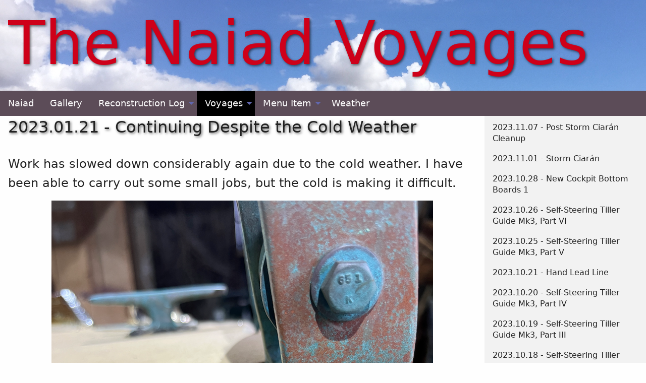

--- FILE ---
content_type: text/html; charset=UTF-8
request_url: https://svnaiad.uk/voyages/voyages-2023/?post_id=612&title=20230121---continuing-despite-the-cold-weather
body_size: 9249
content:
<!doctype html>
<html class="no-js no-touch"  lang="en">
<head>
    <meta charset="utf-8" />
	<title>Voyages 2023</title>

	<meta http-equiv="x-ua-compatible" content="ie=edge" />
    <meta name="viewport" content="width=device-width, initial-scale=1.0, viewport-fit=cover" />

	<meta name="theme-version" content="6.15.2" />
	<meta name="foundation-version" content="6.8.1" />

	
<meta http-equiv="Content-Type" content="text/html; charset=utf-8" />
		<meta name="robots" content="index, follow" />
		<meta name="generator" content="RapidWeaver" />
		

	

	<link rel="stylesheet" type="text/css" media="all" href="../../rw_common/themes/foundation6/consolidated.css?rwcache=720453009" />
		

	<template id="plugin-header">
        		<link rel='stylesheet' type='text/css' media='all' href='../../rw_common/plugins/stacks/stacks.css?rwcache=720453009' />
		<link rel='stylesheet' type='text/css' media='all' href='files/stacks_page_page9.css?rwcache=720453009' />
        <script type='text/javascript' charset='utf-8' src='../../rw_common/plugins/stacks/jquery-2.2.4.min.js?rwcache=720453009'></script>
        
        
        
<script type="text/javascript" charset="utf-8" src="../../rw_common/plugins/stacks/rwflexnav.js?rwcache=720453009"></script><script type="text/javascript" charset="utf-8" src="../../rw_common/plugins/stacks/fitty.min.js?rwcache=720453009"></script>		

		<script type='text/javascript' charset='utf-8' src='files/stacks_page_page9.js?rwcache=720453009'></script>
        <meta name="formatter" content="Stacks v5.1.2 (6312)" >
		<meta class="stacks 5 stack version" id="ws.foundation.2col" name="2 Columns" content="6.15.2">
		<meta class="stacks 5 stack version" id="ws.foundation.styles.border3" name="Border" content="6.15.2">
		<meta class="stacks 5 stack version" id="ws.foundation.styles.bg4" name="Background" content="6.15.2">
		<meta class="stacks 5 stack version" id="com.nimblehost.stack.armadilloBlog" name="Armadillo Blog" content="2.9.12">
		<meta class="stacks 5 stack version" id="ws.foundation.rwbreadcrumbs" name="RW Breadcrumbs" content="6.15.2">
		<meta class="stacks 5 stack version" id="ws.foundation.styles.position" name="Position v6.10.10" content="6.15.2">
		<meta class="stacks 5 stack version" id="ws.foundation.styles" name=" Site Styles" content="6.15.2">
		<meta class="stacks 5 stack version" id="ws.foundation.submenu" name="SubMenu" content="6.15.2">
		<meta class="stacks 5 stack version" id="ws.pen" name="Pen" content="1.4.0">
		<meta class="stacks 5 stack version" id="ws.foundation.utilityclasses" name="Utility Classes" content="6.15.2">
		<meta class="stacks 5 stack version" id="ws.foundation.menu.item" name="Menu Item" content="6.15.2">
		<meta class="stacks 5 stack version" id="ws.foundation.styles.height" name="Height" content="6.15.2">
		<meta class="stacks 5 stack version" id="ws.foundation.sticky" name="Sticky" content="6.15.2">
		<meta class="stacks 5 stack version" id="ws.foundation.styles.bg" name="Background v6.3.2" content="6.15.2">
		<meta class="stacks 5 stack version" id="ws.foundation.styles.fontcolor2" name="Font Color" content="6.15.2">
		<meta class="stacks 5 stack version" id="ws.foundation.styles.shadow" name="Shadow v6.8.9" content="6.15.2">
		<meta class="stacks 5 stack version" id="ws.foundation.fontstyle" name="Font Style v6.5.1" content="6.15.2">
		<meta class="stacks 5 stack version" id="ws.foundation.rwmenu" name="RW Menu" content="6.15.2">
		<meta class="stacks 5 stack version" id="ws.foundation.visibility" name="Visibility" content="6.15.2">
		<meta class="stacks 5 stack version" id="ws.foundation.topbar" name="Top Bar" content="6.15.2">
		<meta class="stacks 5 stack version" id="ws.foundation.container" name=" Container" content="6.15.2">
		<meta class="stacks 5 stack version" id="ws.foundation.swatch" name="Swatches" content="6.15.2">
		<meta class="stacks 5 stack version" id="ws.foundation.text" name="Text" content="6.15.2">
		<meta class="stacks 5 stack version" id="ws.foundation.hamburger" name="Hamburger" content="6.15.2">
		<meta class="stacks 5 stack version" id="ws.foundation.classes" name="Classes" content="6.15.2">
		<meta class="stacks 5 stack version" id="ws.foundation.close" name="Close" content="6.15.2">
		<meta class="stacks 5 stack version" id="ws.fittext.swatch" name="Fit Text" content="2.0.7">
		<meta class="stacks 5 stack version" id="ws.foundation.dropmenu" name="Dropdown" content="6.15.2">
		<meta class="stacks 5 stack version" id="ws.foundation.header" name="Header" content="6.15.2">
		<meta class="stacks 5 stack version" id="ws.foundation.styles.menu" name="Menu Styles" content="6.15.2">
		<meta class="stacks 5 stack version" id="ws.foundation.css" name="CSS" content="6.15.2">
		<meta class="stacks 5 stack version" id="com.nimblehost.stack.armadilloBlogHeadlines" name="Armadillo Blog Headlines" content="2.9.12">
		<meta class="stacks 5 stack version" id="ws.foundation.lightbox" name="Lightbox" content="6.15.2">
		<meta class="stacks 5 stack version" id="ws.foundation.1col" name="1 Column" content="6.15.2">
		<link rel="stylesheet" type="text/css" href="../../rw_common/plugins/stacks/armadillo/core/css/armadilloStyles.css?v=336" /><link rel="stylesheet" type="text/css" href="../../rw_common/plugins/stacks/armadillo/core/css/jquery.plugin.css" /><script src="../../rw_common/plugins/stacks/armadillo/core/scripts/armadilloFunctions.js"></script><title>2023.01.21 - Continuing Despite the Cold Weather</title><script type="text/javascript">
	var armadilloBlog = {};
	armadilloBlog.jQuery = jQuery;

	if (typeof checkArmadilloStyleSheet != 'function') {
		function checkArmadilloStyleSheet(url){
		   var found = false;
		   for(var i = 0; i < document.styleSheets.length; i++){ if(document.styleSheets[i].href==url){ found=true; break; } }
		   if(!found){ armadilloBlog.jQuery('head').append( armadilloBlog.jQuery('<link rel="stylesheet" type="text/css" href="' + url + '" />') ); }
		}
	}

	function errorCallback(obj, json) { alert(obj.error); }

	// Link stylesheets if they don't exist on page yet
	checkArmadilloStyleSheet('//maxcdn.bootstrapcdn.com/font-awesome/4.6.3/css/font-awesome.min.css');

    (function() {
		armadilloBlog.jQuery(document).ready(function(){
			if ( armadilloBlog.jQuery('.afb-enabled').length == 0 ) { Armadillo.startFancyBox(); }
		});
	})();
	
    var assetPath = '../../rw_common/plugins/stacks';
</script>


	</template>

	<script integrity="sha384-0CcJRxUYYRgLF3QTU7WSoqHUT8BfmF1vmAa/UN6Cq6kG/urjMKP8llvMxdetuOU0">const pluginHeader=document.getElementById("plugin-header").content.cloneNode(!0),pluginScripts=Array.from(pluginHeader.querySelectorAll("script")).filter((e=>!e.outerHTML.match(/jquery-\d\.\d\.\d\.min\.js/))),pluginStyles=Array.from(pluginHeader.querySelectorAll("link"));!function(){let e=!1;const t=e=>{if("stylesheet"!==e.rel)return void document.head.appendChild(e);const t=["stacks_page_page"];for(const r of t)if(e.href.match(r))return void document.write(e.outerHTML);e.media="print",e.addEventListener("load",(e=>e.target.media="all"),{once:!0}),document.head.appendChild(e)};for(const r of pluginStyles)"preload"!==r.rel&&(r.href.match("stacks.css")||(r.href.match("fa5pro.css")&&(e=!0),r.href.match("js-fa5pro.css")||!0===e&&r.href.match("font-awesome.min.css")||t(r)));const r=e=>{const t=document.createElement("link");t.rel="preload",t.as="script",t.href=e.src,document.head.appendChild(t)},n=pluginScripts.filter((e=>e.hasAttribute("src")));for(const e of n)r(e)}();</script>

    <link rel="preload" as="script" href="../../rw_common/themes/foundation6/foundation.js?rwcache=720453009" />
    <link rel="preload" as="script" href="../../rw_common/themes/foundation6/jquery.min.js?rwcache=720453009" />
    <link rel="preload" as="script" href="../../rw_common/themes/foundation6/what-input.min.js?rwcache=720453009" />

	
	<!-- 31/10/2023 -->
</head>

<body class="antialiased">


<div id='stacks_out_1' class='stacks_top'><div id='stacks_in_1' class=''><div id='stacks_out_57' class='stacks_out'><div id='stacks_in_57' class='stacks_in '>  <link type="text/css" rel="stylesheet" media="all" href="../../rw_common/plugins/stacks/utility.css?rwcache=720453009" />   <link type="text/css" rel="stylesheet" media="print" onload="this.media='all'" href="../../rw_common/plugins/stacks/utility-extra.css?rwcache=720453009" />      
  <div class='slice empty out'><div class='slice empty in'></div></div>      
  <style>   .blog-entry-date
{
    display: none;
}   </style>   
  <div class='slice empty out'><div class='slice empty in'></div></div>   
   <style>   .scale-img img
{
    max-width: 100%;
    height: auto;
}   </style>   
  <style>   #blog-archives br
{
	display: block;
}   </style>   
  <style>   h1.blog-entry-title
{ 
	font-size: 2rem; 
	margin-bottom: 2rem;
}
   </style>   
  <style>   .blog-archive-link-enabled:after
{
	content: "";
}   </style>   
  <style>   img
{
	max-width: 100%;
	height: auto;
}
   </style>   
  <style>   .blog-entry-body
{
	font-size: 1.5rem; 
	line-height: 2rem;
}   </style>   
  <style>   #tidewidget, .aw-widget-36hour-inner
{
	margin: 2rem auto 0;
}   </style>   
  <style>   .top-bar ul
{
	background-color: #5C4C58;
	color: white
}   </style>   
  <style>   .breadcrumbs a:focus, .breadcrumbs a:hover, .breadcrumbs a:visited
{
    color: #ffffff;
}

.breadcrumbs
{
    margin: 0 0 0.25rem 0;
    list-style: none;
}
   </style>   
  <style>   .text-centered
{
    text-align: center;
}   </style>   
  <style>   .blue-text
{
    color: #0000ff;
}   </style>   
 
  <style>   .hero
{
    background-image: url(/resources/header21.png);
}   </style>   
  <style>   .armadilloBlogHeadlineEntry h5 a
{
    color: #DA0020
}   </style>   
  <style>   .burgundy-text
{
    color: #DA0020;
}   </style>   
  




</div></div><div id='stacks_out_9' class='stacks_out'><div id='stacks_in_9' class='stacks_in '>   
 
 
 
 
 
 
 
 
 
 
 
 
 
 
 
  
  <div       class='container position-relative  overflow-hidden   hero  '>   <div class="show-for-small-only" >  <button class="menu-icon  burger" type="button"  data-open="menubox"     style="   --hamburger-width  : 2rem; --hamburger-height : 1.5rem; --hamburger-weight : 4px;  "  aria-label="Open Menu" ></button>   
 </div> 
<div class='grid-x          align-middle  hero-overlay alt position-relative text-center  '> <div class="cell auto  "> <div class='grid-x    grid-margin-x  grid-padding-x        '> <div class="cell small-12 medium-auto ">   <div       class='container   overflow-hidden    text-left medium-text-left large-text-left'>    <h1 class='     hero-header hero-title-colour text-left medium-text-left large-text-left'   >The Naiad Voyages</h1> 
   </div>   
 </div> </div> 
 </div> </div> 
<nav>  <ul class='menu dropdown style-active style-active-parents   show-for-medium mainmenu align-left   '  data-dropdown-menu   data-disable-hover="false" data-autoclose="true" data-hover-delay="50" data-click-open="false" data-closing-time="500" data-alignment="auto" data-close-on-click="true" data-close-on-click-inside="true" data-force-follow="true" >   <li class="  "    > <a href="../../" title="Naiad">Naiad</a>  </li> 
<li class="  "    > <a href="../../gallery/" title="Gallery">Gallery</a>  </li> 
<li class=" is-dropdown-submenu-parent "    > <a href="../../project_log/" title="Reconstruction Log">Reconstruction Log</a>  <ul class="menu submenu vertical nested "> <li class="  "    > <a href="../../project_log/project_log_2017/" title="2017">2017</a>  </li> 
<li class="  "    > <a href="../../project_log/project_log_2016/" title="2016">2016</a>  </li> 
<li class="  "    > <a href="../../project_log/project_log_2015/" title="2015">2015</a>  </li> 
 </ul>  
 </li> 
<li class=" is-dropdown-submenu-parent "    > <a href="../../voyages/" title="Voyages">Voyages</a>  <ul class="menu submenu vertical nested "> <li class="  "    > <a href="./" title="2023">2023</a>  </li> 
<li class="  "    > <a href="../../voyages/voyages-2022/" title="2022">2022</a>  </li> 
<li class="  "    > <a href="../../voyages/voyages-2021/" title="2021">2021</a>  </li> 
<li class="  "    > <a href="../../voyages/voyages-2020/" title="2020">2020</a>  </li> 
<li class="  "    > <a href="../../voyages/voyages-2019/" title="2019">2019</a>  </li> 
<li class="  "    > <a href="../../voyages/voyages-2018/" title="2018">2018</a>  </li> 
<li class="  "    > <a href="../../voyages/voyages-2017/" title="2017">2017</a>  </li> 
 </ul>  
 </li> 
<li class=" is-dropdown-submenu-parent "    > <a href="../../coble/" title="Northumbrian Coble">Menu Item</a>  <ul class="menu submenu vertical nested "> <li class="  "    > <a href="../../coble/BuildingJig/" title="Building the jig">Building the Jig</a>  </li> 
<li class="  "    > <a href="../../coble/BuildingHull/" title="Building the hull">Building the Hull</a>  </li> 
<li class="  "    > <a href="../../coble/FittingOut/" title="Fitting out">Fitting Out</a>  </li> 
<li class="  "    > <a href="../../coble/BuildingSpars/" title="Building the spars">Building the Spars</a>  </li> 
<li class="  "    > <a href="../../coble/Finishing/" title="Finishing">Finishing</a>  </li> 
 </ul>  
 </li> 
<li class="  "    > <a href="../../weather/" title="Weather">Weather</a>  </li> 
 </ul> </nav> 
   </div>   
<div id="menubox" class="reveal  " data-overlay="true" data-animation-in="fade-in" data-animation-out="fade-out" data-close-on-click="true" data-close-on-esc="true" data-multiple-opened="false" data-deep-link="true" data-reset-on-close="false"    data-reveal> <button class="close-button " aria-label="Close Alert" type="button" data-close> <span aria-hidden="true">&times;</span> </button> 
<div class='grid-x          align-middle  mobile-menu-wrapper  '> <div class="cell small-12  "> <nav class="rwmenu-wrapper show-for-small-only   mainmenu" data-menu="accordion-menu vertical" data-submenu="menu" data-active="false" data-align='   '>  <ul class="menu rwmenu"><li><a href="../../">Naiad</a></li><li><a href="../../gallery/">Gallery</a></li><li><a href="../../project_log/">Reconstruction Log</a><ul class="menu rwmenu"><li><a href="../../project_log/project_log_2017/">2017</a></li><li><a href="../../project_log/project_log_2016/">2016</a></li><li><a href="../../project_log/project_log_2015/">2015</a></li></ul></li><li><a href="../../voyages/">Voyages</a><ul class="menu rwmenu"><li><a href="./">2023</a></li><li><a href="../../voyages/voyages-2022/">2022</a></li><li><a href="../../voyages/voyages-2021/">2021</a></li><li><a href="../../voyages/voyages-2020/">2020</a></li><li><a href="../../voyages/voyages-2019/">2019</a></li><li><a href="../../voyages/voyages-2018/">2018</a></li><li><a href="../../voyages/voyages-2017/">2017</a></li></ul></li><li><a href="../../weather/">Weather</a></li></ul>   </nav> 
 </div> </div> 
 </div> 
  
</div></div><div class='grid-x              '> <div class="cell small-12 medium-9 ">   <div       class='container   overflow-hidden     '>   <div class="grid-container">  <div id='stacks_out_53' class='stacks_out'><div id='stacks_in_53' class='stacks_in com_nimblehost_stack_armadilloBlog_stack'>
<div class="armadilloBlogContainer armadilloContent">
<div class='blog-entry'><h1 class='blog-entry-title'>2023.01.21 - Continuing Despite the Cold Weather</h1><div class='blog-entry-date'>Saturday, January 21, 2023 </div><div class='blog-entry-body'><p>Work has slowed down considerably again due to the cold weather. I&nbsp;have been able to carry out some small jobs, but the cold is making it difficult.</p>
<figure><img src="//svnaiad.uk/rw_common/plugins/stacks/armadillo/media/IMG_6802.png" data-image="IMG_6802"></figure>
<p>Rounding off the front edge of the deck was something that was needed as the lines can rub here and having a right angle edge increases chafe.</p>
<figure><img src="//svnaiad.uk/rw_common/plugins/stacks/armadillo/media/IMG_6803.png" data-image="IMG_6803"></figure>
<p>The port side was similarly modified.</p>
<figure><img src="//svnaiad.uk/rw_common/plugins/stacks/armadillo/media/IMG_6804.png" data-image="IMG_6804"></figure>
<p>Before the dowels could be fitted into the transom they had to be grooved so that there was room for the epoxy to sit. Where the dowel touched the hole there was the possibility that the epoxy would be pushed out of the hole resulting in a joint starved of glue. I used a pull saw to cut the grooves as seen here.</p>
<figure><img src="//svnaiad.uk/rw_common/plugins/stacks/armadillo/media/IMG_6806.png" data-image="IMG_6806"></figure>
<p>Epoxying in the dowels took some doing but was carried out without too much mess. The interior of the holes was coated with unthickened epoxy and allowed to soak in a bit.</p>
<figure><img src="//svnaiad.uk/rw_common/plugins/stacks/armadillo/media/IMG_6807.png" data-image="IMG_6807"></figure>
<p>The thickened epoxy was slathered on the dowel which was then inserted into the hole. Each hole was widened slightly using a flat bit.</p>
<figure><img src="//svnaiad.uk/rw_common/plugins/stacks/armadillo/media/IMG_6808.png" data-image="IMG_6808"></figure>
<p>Due to the cold temperature in the workshop I&nbsp;had to use a small electric heater on the transom in order to ensure that the epoxy was warm enough to cure thoroughly.</p>
<figure><img src="//svnaiad.uk/rw_common/plugins/stacks/armadillo/media/IMG_6809.png" data-image="IMG_6809"></figure>
<p>I also flooded the wood around the leak with penetrating epoxy. You can see that the leak has opened up a bit presumably due to the wood drying out.</p>
<figure><img src="//svnaiad.uk/rw_common/plugins/stacks/armadillo/media/IMG_6810.png" data-image="IMG_6810"></figure>
<p>Looking back at photos of Shoal Waters I noticed that the transom had been reinforced around the area of the gudgeon and pintle fittings and I decided to do the same on Naiad. It was something that I&nbsp;had not noticed before but will make the repair easier to achieve. The first thing to make is a template since the holes in the real pad need to be properly located in the reinforcing pad.</p>
<figure><img src="//svnaiad.uk/rw_common/plugins/stacks/armadillo/media/IMG_6811.png" data-image="IMG_6811"></figure>
<p>Once the holes were drilled into the first piece of the template, the lower section was added using hot glue and an epoxy stirring stick cut in half. The lower edge was the marked and cut to the correct shape.</p>
<figure><img src="//svnaiad.uk/rw_common/plugins/stacks/armadillo/media/IMG_6812.png" data-image="IMG_6812"></figure>
<p>I didn't have a large enough piece of marine plywood to make the reinforcing pad, so I used epoxy to glue two pieces together to get the correct sized piece. This was done in the workroom in the house due to the cold. Once the epoxy had cured the template was used to mark the holes and the lower edge. Short work with a suitably sized drill bit and the bandsaw resulted in a backing pad for the lower fitting. The upper fitting was done the same way but not so large and it didn't need a shaped edge.</p>
<p>The lower pad will have the upper corners rounded off and all the edges seem here will be rounded over with a router bit. After that the paint will be stripped off the transom where the pad will be fixed and after filling the leak with thickened epoxy&nbsp;a lot of thickened epoxy will be used to glue the pad into position. It will also have some screws in appropriate places to hold the pad to the transom.</p>
<figure><img src="//svnaiad.uk/rw_common/plugins/stacks/armadillo/media/IMG_6813.png" data-image="IMG_6813"></figure>
<p>At this point the pads have been rounded over where required, the corners rounded and both sides given a light sanding.</p>
<figure><img src="//svnaiad.uk/rw_common/plugins/stacks/armadillo/media/IMG_6814.png" data-image="IMG_6814"></figure>
<p>All of the coatings on the transom where the pads are to be located have been scraped off so that bare wood is exposed.</p>
<figure><img src="//svnaiad.uk/rw_common/plugins/stacks/armadillo/media/IMG_6815.png" data-image="IMG_6815"></figure>
<p>One side of the pads is coated in epoxy and heated up a little with a heat gun as the workshop is cold and that makes the epoxy quite viscous and unlikely to soak into the wood. Heating it up thins it out a bit and allows it to soak into the wood fibres.</p>
<figure><img src="//svnaiad.uk/rw_common/plugins/stacks/armadillo/media/IMG_6816.png" data-image="IMG_6816"></figure>
<p>The exposed wood on the transom is also coated in epoxy.</p>
<figure><img src="//svnaiad.uk/rw_common/plugins/stacks/armadillo/media/IMG_6817.png" data-image="IMG_6817"></figure>
<p>Thickened epoxy was forced into the crack of the leak with a putty knife and more&nbsp;spread onto the coated pads which were then screwed onto the transom. The epoxy was spread on quite thick so that there was no possibility of there being any gaps, especially on the lower pad. As a result there was a fair bit of squeeze out but better that than too little.</p>
<p>The small heater was then positioned so that warm air was blown onto the lower pad and since warm air rises this should also heat up the top pad a bit. The intention being that the epoxy is not left to cure in a too cold environment. I'll probably leave the heater going for several hours. Hopefully this will fix the leak !</p>
<p>Time for a cup of tea.</p><p class='blog-entry-tags'></p><div class='blog-entry-comments hide'></div></div></div><div style='clear: both;'></div><div id="armadilloBlog_648_stacks_in_53" class="armadilloBlog_648 armadilloPadding"></div>	<script type="text/javascript">
        document.addEventListener("DOMContentLoaded", function(event) {
            var armadilloBlog648Category = '',
                armadilloBlog648Tag = '',
                armadilloBlog648Author = '',
                armadilloBlog648Archive = '';
            Armadillo.showMorePosts(assetPath,armadilloBlog648Category,armadilloBlog648Tag,armadilloBlog648Author,armadilloBlog648Archive,648);
        });
    </script>
</div>

</div></div>  </div>   </div>   
 </div> <div class="cell small-12 medium-auto ">   <div       class='container   overflow-hidden   bg-sidebar  '>   <div class="grid-container">  <div id='stacks_out_55' class='stacks_out'><div id='stacks_in_55' class='stacks_in com_nimblehost_stack_armadilloBlogHeadlines_stack in mt:12'>
<div class="armadilloBlogHeadlines_648 armadilloBlogHeadlines armadilloContent">
<div class="armadilloBlogHeadlineEntry"><h6><a href="https://svnaiad.uk/voyages/voyages-2023?post_id=708&title=20231107---post-storm-ciaran-cleanup">2023.11.07 - Post Storm Ciarán Cleanup</a></h6><div class="armadilloBlogHeadlinePreview" style="padding-bottom: 10px;font-size: ;"> <a href="https://svnaiad.uk/voyages/voyages-2023?post_id=708&title=20231107---post-storm-ciaran-cleanup"></a></div></div><div class="armadilloBlogHeadlineEntry"><h6><a href="https://svnaiad.uk/voyages/voyages-2023?post_id=707&title=20231101---storm-ciaran">2023.11.01 - Storm Ciarán</a></h6><div class="armadilloBlogHeadlinePreview" style="padding-bottom: 10px;font-size: ;"> <a href="https://svnaiad.uk/voyages/voyages-2023?post_id=707&title=20231101---storm-ciaran"></a></div></div><div class="armadilloBlogHeadlineEntry"><h6><a href="https://svnaiad.uk/voyages/voyages-2023?post_id=704&title=20231028---new-cockpit-bottom-boards-1">2023.10.28 - New Cockpit Bottom Boards 1</a></h6><div class="armadilloBlogHeadlinePreview" style="padding-bottom: 10px;font-size: ;"> <a href="https://svnaiad.uk/voyages/voyages-2023?post_id=704&title=20231028---new-cockpit-bottom-boards-1"></a></div></div><div class="armadilloBlogHeadlineEntry"><h6><a href="https://svnaiad.uk/voyages/voyages-2023?post_id=703&title=20231026---self-steering-tiller-guide-mk3-part-vi">2023.10.26 - Self-Steering Tiller Guide Mk3, Part VI</a></h6><div class="armadilloBlogHeadlinePreview" style="padding-bottom: 10px;font-size: ;"> <a href="https://svnaiad.uk/voyages/voyages-2023?post_id=703&title=20231026---self-steering-tiller-guide-mk3-part-vi"></a></div></div><div class="armadilloBlogHeadlineEntry"><h6><a href="https://svnaiad.uk/voyages/voyages-2023?post_id=702&title=20231025---self-steering-tiller-guide-mk3-part-v">2023.10.25 - Self-Steering Tiller Guide Mk3, Part V</a></h6><div class="armadilloBlogHeadlinePreview" style="padding-bottom: 10px;font-size: ;"> <a href="https://svnaiad.uk/voyages/voyages-2023?post_id=702&title=20231025---self-steering-tiller-guide-mk3-part-v"></a></div></div><div class="armadilloBlogHeadlineEntry"><h6><a href="https://svnaiad.uk/voyages/voyages-2023?post_id=701&title=20231021---hand-lead-line">2023.10.21 - Hand Lead Line</a></h6><div class="armadilloBlogHeadlinePreview" style="padding-bottom: 10px;font-size: ;"> <a href="https://svnaiad.uk/voyages/voyages-2023?post_id=701&title=20231021---hand-lead-line"></a></div></div><div class="armadilloBlogHeadlineEntry"><h6><a href="https://svnaiad.uk/voyages/voyages-2023?post_id=700&title=20231020---self-steering-tiller-guide-mk3-part-iv">2023.10.20 - Self-Steering Tiller Guide Mk3, Part IV</a></h6><div class="armadilloBlogHeadlinePreview" style="padding-bottom: 10px;font-size: ;"> <a href="https://svnaiad.uk/voyages/voyages-2023?post_id=700&title=20231020---self-steering-tiller-guide-mk3-part-iv"></a></div></div><div class="armadilloBlogHeadlineEntry"><h6><a href="https://svnaiad.uk/voyages/voyages-2023?post_id=699&title=20231019---self-steering-tiller-guide-mk3-part-iii">2023.10.19 - Self-Steering Tiller Guide Mk3, Part III</a></h6><div class="armadilloBlogHeadlinePreview" style="padding-bottom: 10px;font-size: ;"> <a href="https://svnaiad.uk/voyages/voyages-2023?post_id=699&title=20231019---self-steering-tiller-guide-mk3-part-iii"></a></div></div><div class="armadilloBlogHeadlineEntry"><h6><a href="https://svnaiad.uk/voyages/voyages-2023?post_id=698&title=20231018---self-steering-tiller-guide-mk3-part-ii">2023.10.18 - Self-Steering Tiller Guide Mk3, Part II</a></h6><div class="armadilloBlogHeadlinePreview" style="padding-bottom: 10px;font-size: ;"> <a href="https://svnaiad.uk/voyages/voyages-2023?post_id=698&title=20231018---self-steering-tiller-guide-mk3-part-ii"></a></div></div><div class="armadilloBlogHeadlineEntry"><h6><a href="https://svnaiad.uk/voyages/voyages-2023?post_id=697&title=20231017---self-steering-tiller-guide-mk3-part-i">2023.10.17 - Self-Steering Tiller Guide Mk3, Part I</a></h6><div class="armadilloBlogHeadlinePreview" style="padding-bottom: 10px;font-size: ;"> <a href="https://svnaiad.uk/voyages/voyages-2023?post_id=697&title=20231017---self-steering-tiller-guide-mk3-part-i"></a></div></div><div class="armadilloBlogHeadlineEntry"><h6><a href="https://svnaiad.uk/voyages/voyages-2023?post_id=696&title=20231015---setting-up-naiad-for-the-winter">2023.10.15 - Setting up Naiad for the Winter</a></h6><div class="armadilloBlogHeadlinePreview" style="padding-bottom: 10px;font-size: ;"> <a href="https://svnaiad.uk/voyages/voyages-2023?post_id=696&title=20231015---setting-up-naiad-for-the-winter"></a></div></div><div class="armadilloBlogHeadlineEntry"><h6><a href="https://svnaiad.uk/voyages/voyages-2023?post_id=695&title=20231007---voyage-towards-the-ballast-hole">2023.10.07 - Voyage Towards the Ballast Hole</a></h6><div class="armadilloBlogHeadlinePreview" style="padding-bottom: 10px;font-size: ;"> <a href="https://svnaiad.uk/voyages/voyages-2023?post_id=695&title=20231007---voyage-towards-the-ballast-hole"></a></div></div><div class="armadilloBlogHeadlineEntry"><h6><a href="https://svnaiad.uk/voyages/voyages-2023?post_id=694&title=20231003---the-saga-of-the-kitchen-paper-roll-1">2023.10.03 - The Saga of the Kitchen Paper Roll 1</a></h6><div class="armadilloBlogHeadlinePreview" style="padding-bottom: 10px;font-size: ;"> <a href="https://svnaiad.uk/voyages/voyages-2023?post_id=694&title=20231003---the-saga-of-the-kitchen-paper-roll-1"></a></div></div><div class="armadilloBlogHeadlineEntry"><h6><a href="https://svnaiad.uk/voyages/voyages-2023?post_id=693&title=20230929---autumn-voyage-to-heybridge-basin">2023.09.29 - Autumn Voyage to Heybridge Basin</a></h6><div class="armadilloBlogHeadlinePreview" style="padding-bottom: 10px;font-size: ;"> <a href="https://svnaiad.uk/voyages/voyages-2023?post_id=693&title=20230929---autumn-voyage-to-heybridge-basin"></a></div></div><div class="armadilloBlogHeadlineEntry"><h6><a href="https://svnaiad.uk/voyages/voyages-2023?post_id=692&title=20230926---watching-the-weather">2023.09.26 - Watching the Weather</a></h6><div class="armadilloBlogHeadlinePreview" style="padding-bottom: 10px;font-size: ;"> <a href="https://svnaiad.uk/voyages/voyages-2023?post_id=692&title=20230926---watching-the-weather"></a></div></div><div class="armadilloBlogHeadlineEntry"><h6><a href="https://svnaiad.uk/voyages/voyages-2023?post_id=691&title=20230916---continuing-the-solar-panel-installation">2023.09.16 - Continuing the Solar Panel Installation</a></h6><div class="armadilloBlogHeadlinePreview" style="padding-bottom: 10px;font-size: ;"> <a href="https://svnaiad.uk/voyages/voyages-2023?post_id=691&title=20230916---continuing-the-solar-panel-installation"></a></div></div><div class="armadilloBlogHeadlineEntry"><h6><a href="https://svnaiad.uk/voyages/voyages-2023?post_id=690&title=20230914---naiads-oars">2023.09.14 - Naiad's Oars</a></h6><div class="armadilloBlogHeadlinePreview" style="padding-bottom: 10px;font-size: ;"> <a href="https://svnaiad.uk/voyages/voyages-2023?post_id=690&title=20230914---naiads-oars"></a></div></div><div class="armadilloBlogHeadlineEntry"><h6><a href="https://svnaiad.uk/voyages/voyages-2023?post_id=689&title=20230909---continuing-preparations">2023.09.09 - Continuing Preparations</a></h6><div class="armadilloBlogHeadlinePreview" style="padding-bottom: 10px;font-size: ;"> <a href="https://svnaiad.uk/voyages/voyages-2023?post_id=689&title=20230909---continuing-preparations"></a></div></div><div class="armadilloBlogHeadlineEntry"><h6><a href="https://svnaiad.uk/voyages/voyages-2023?post_id=688&title=20230908---preparations-for-the-next-visit">2023.09.08 - Preparations for the Next Visit</a></h6><div class="armadilloBlogHeadlinePreview" style="padding-bottom: 10px;font-size: ;"> <a href="https://svnaiad.uk/voyages/voyages-2023?post_id=688&title=20230908---preparations-for-the-next-visit"></a></div></div><div class="armadilloBlogHeadlineEntry"><h6><a href="https://svnaiad.uk/voyages/voyages-2023?post_id=687&title=20230902---round-the-island-race">2023.09.02 - Round the Island Race</a></h6><div class="armadilloBlogHeadlinePreview" style="padding-bottom: 10px;font-size: ;"> <a href="https://svnaiad.uk/voyages/voyages-2023?post_id=687&title=20230902---round-the-island-race"></a></div></div><div class="armadilloBlogHeadlineEntry"><h6><a href="https://svnaiad.uk/voyages/voyages-2023?post_id=686&title=20230827---maintenance-(again)">2023.08.27 - Maintenance (Again)</a></h6><div class="armadilloBlogHeadlinePreview" style="padding-bottom: 10px;font-size: ;"> <a href="https://svnaiad.uk/voyages/voyages-2023?post_id=686&title=20230827---maintenance-(again)"></a></div></div><div class="armadilloBlogHeadlineEntry"><h6><a href="https://svnaiad.uk/voyages/voyages-2023?post_id=685&title=20230817---voyage-up-the-river-colne">2023.08.17 - Voyage up the River Colne</a></h6><div class="armadilloBlogHeadlinePreview" style="padding-bottom: 10px;font-size: ;"> <a href="https://svnaiad.uk/voyages/voyages-2023?post_id=685&title=20230817---voyage-up-the-river-colne"></a></div></div><div class="armadilloBlogHeadlineEntry"><h6><a href="https://svnaiad.uk/voyages/voyages-2023?post_id=684&title=20230706---long-weekend-voyage">2023.07.06 - Long Weekend Voyage</a></h6><div class="armadilloBlogHeadlinePreview" style="padding-bottom: 10px;font-size: ;"> <a href="https://svnaiad.uk/voyages/voyages-2023?post_id=684&title=20230706---long-weekend-voyage"></a></div></div><div class="armadilloBlogHeadlineEntry"><h6><a href="https://svnaiad.uk/voyages/voyages-2023?post_id=683&title=20230624---adjusting-the-reefing-lines">2023.06.24 - Adjusting the Reefing Lines</a></h6><div class="armadilloBlogHeadlinePreview" style="padding-bottom: 10px;font-size: ;"> <a href="https://svnaiad.uk/voyages/voyages-2023?post_id=683&title=20230624---adjusting-the-reefing-lines"></a></div></div><div class="armadilloBlogHeadlineEntry"><h6><a href="https://svnaiad.uk/voyages/voyages-2023?post_id=682&title=20230616---heybridge-basin-cruising-in-company-weekend">2023.06.16 - Heybridge Basin Cruising in Company Weekend</a></h6><div class="armadilloBlogHeadlinePreview" style="padding-bottom: 10px;font-size: ;"> <a href="https://svnaiad.uk/voyages/voyages-2023?post_id=682&title=20230616---heybridge-basin-cruising-in-company-weekend"></a></div></div><div class="armadilloBlogHeadlineEntry"><h6><a href="https://svnaiad.uk/voyages/voyages-2023?post_id=681&title=20230603---kedge-warp-continued">2023.06.03 - Kedge Warp Continued</a></h6><div class="armadilloBlogHeadlinePreview" style="padding-bottom: 10px;font-size: ;"> <a href="https://svnaiad.uk/voyages/voyages-2023?post_id=681&title=20230603---kedge-warp-continued"></a></div></div><div class="armadilloBlogHeadlineEntry"><h6><a href="https://svnaiad.uk/voyages/voyages-2023?post_id=680&title=20230526---fixing-the-kedge-anchor-warp">2023.05.26 - Fixing the Kedge Anchor Warp</a></h6><div class="armadilloBlogHeadlinePreview" style="padding-bottom: 10px;font-size: ;"> <a href="https://svnaiad.uk/voyages/voyages-2023?post_id=680&title=20230526---fixing-the-kedge-anchor-warp"></a></div></div><div class="armadilloBlogHeadlineEntry"><h6><a href="https://svnaiad.uk/voyages/voyages-2023?post_id=679&title=20230511---mundon-stone-point-overnight">2023.05.11 - Mundon Stone Point Overnight</a></h6><div class="armadilloBlogHeadlinePreview" style="padding-bottom: 10px;font-size: ;"> <a href="https://svnaiad.uk/voyages/voyages-2023?post_id=679&title=20230511---mundon-stone-point-overnight"></a></div></div><div class="armadilloBlogHeadlineEntry"><h6><a href="https://svnaiad.uk/voyages/voyages-2023?post_id=678&title=20230507---voyage-to-mundon-stone-point">2023.05.07 - Voyage to Mundon Stone Point</a></h6><div class="armadilloBlogHeadlinePreview" style="padding-bottom: 10px;font-size: ;"> <a href="https://svnaiad.uk/voyages/voyages-2023?post_id=678&title=20230507---voyage-to-mundon-stone-point"></a></div></div><div class="armadilloBlogHeadlineEntry"><h6><a href="https://svnaiad.uk/voyages/voyages-2023?post_id=677&title=20230429---first-sail-of-the-2023-season">2023.04.29 - First Sail of the 2023 Season</a></h6><div class="armadilloBlogHeadlinePreview" style="padding-bottom: 10px;font-size: ;"> <a href="https://svnaiad.uk/voyages/voyages-2023?post_id=677&title=20230429---first-sail-of-the-2023-season"></a></div></div><div class="armadilloBlogHeadlineEntry"><h6><a href="https://svnaiad.uk/voyages/voyages-2023?post_id=676&title=20230422---new-sails">2023.04.22 - New Sails</a></h6><div class="armadilloBlogHeadlinePreview" style="padding-bottom: 10px;font-size: ;"> <a href="https://svnaiad.uk/voyages/voyages-2023?post_id=676&title=20230422---new-sails"></a></div></div><div class="armadilloBlogHeadlineEntry"><h6><a href="https://svnaiad.uk/voyages/voyages-2023?post_id=675&title=20230416---the-launch-spring-2023">2023.04.16 - The Launch Spring 2023</a></h6><div class="armadilloBlogHeadlinePreview" style="padding-bottom: 10px;font-size: ;"> <a href="https://svnaiad.uk/voyages/voyages-2023?post_id=675&title=20230416---the-launch-spring-2023"></a></div></div><div class="armadilloBlogHeadlineEntry"><h6><a href="https://svnaiad.uk/voyages/voyages-2023?post_id=674&title=20230415---packing-up">2023.04.15 - Packing Up</a></h6><div class="armadilloBlogHeadlinePreview" style="padding-bottom: 10px;font-size: ;"> <a href="https://svnaiad.uk/voyages/voyages-2023?post_id=674&title=20230415---packing-up"></a></div></div><div class="armadilloBlogHeadlineEntry"><h6><a href="https://svnaiad.uk/voyages/voyages-2023?post_id=673&title=20230414---launch-schedule">2023.04.14 - Launch Schedule</a></h6><div class="armadilloBlogHeadlinePreview" style="padding-bottom: 10px;font-size: ;"> <a href="https://svnaiad.uk/voyages/voyages-2023?post_id=673&title=20230414---launch-schedule"></a></div></div><div class="armadilloBlogHeadlineEntry"><h6><a href="https://svnaiad.uk/voyages/voyages-2023?post_id=672&title=20230413---mudguards">2023.04.13 - Mudguards</a></h6><div class="armadilloBlogHeadlinePreview" style="padding-bottom: 10px;font-size: ;"> <a href="https://svnaiad.uk/voyages/voyages-2023?post_id=672&title=20230413---mudguards"></a></div></div><div class="armadilloBlogHeadlineEntry"><h6><a href="https://svnaiad.uk/voyages/voyages-2023?post_id=671&title=20230411---working-on-more-tasks">2023.04.11 - Working on More Tasks</a></h6><div class="armadilloBlogHeadlinePreview" style="padding-bottom: 10px;font-size: ;"> <a href="https://svnaiad.uk/voyages/voyages-2023?post_id=671&title=20230411---working-on-more-tasks"></a></div></div><div class="armadilloBlogHeadlineEntry"><h6><a href="https://svnaiad.uk/voyages/voyages-2023?post_id=670&title=20230410---rearranging-the-workshop">2023.04.10 - Rearranging the Workshop</a></h6><div class="armadilloBlogHeadlinePreview" style="padding-bottom: 10px;font-size: ;"> <a href="https://svnaiad.uk/voyages/voyages-2023?post_id=670&title=20230410---rearranging-the-workshop"></a></div></div><div class="armadilloBlogHeadlineEntry"><h6><a href="https://svnaiad.uk/voyages/voyages-2023?post_id=669&title=20230409---clearing-the-workshop">2023.04.09 - Clearing the Workshop</a></h6><div class="armadilloBlogHeadlinePreview" style="padding-bottom: 10px;font-size: ;"> <a href="https://svnaiad.uk/voyages/voyages-2023?post_id=669&title=20230409---clearing-the-workshop"></a></div></div><div class="armadilloBlogHeadlineEntry"><h6><a href="https://svnaiad.uk/voyages/voyages-2023?post_id=668&title=20230408---getting-more-tasks-done">2023.04.08 - Getting More Tasks Done</a></h6><div class="armadilloBlogHeadlinePreview" style="padding-bottom: 10px;font-size: ;"> <a href="https://svnaiad.uk/voyages/voyages-2023?post_id=668&title=20230408---getting-more-tasks-done"></a></div></div><div class="armadilloBlogHeadlineEntry"><h6><a href="https://svnaiad.uk/voyages/voyages-2023?post_id=667&title=20230407---more-tasks-completed">2023.04.07 - More Tasks Completed</a></h6><div class="armadilloBlogHeadlinePreview" style="padding-bottom: 10px;font-size: ;"> <a href="https://svnaiad.uk/voyages/voyages-2023?post_id=667&title=20230407---more-tasks-completed"></a></div></div><div class="armadilloBlogHeadlineEntry"><h6><a href="https://svnaiad.uk/voyages/voyages-2023?post_id=666&title=20230406---cracking-on-with-the-task-list">2023.04.06 - Cracking on with the Task List</a></h6><div class="armadilloBlogHeadlinePreview" style="padding-bottom: 10px;font-size: ;"> <a href="https://svnaiad.uk/voyages/voyages-2023?post_id=666&title=20230406---cracking-on-with-the-task-list"></a></div></div><div class="armadilloBlogHeadlineEntry"><h6><a href="https://svnaiad.uk/voyages/voyages-2023?post_id=665&title=20230405---naiad-the-correct-way-up">2023.04.05 - Naiad the Correct Way Up</a></h6><div class="armadilloBlogHeadlinePreview" style="padding-bottom: 10px;font-size: ;"> <a href="https://svnaiad.uk/voyages/voyages-2023?post_id=665&title=20230405---naiad-the-correct-way-up"></a></div></div><div class="armadilloBlogHeadlineEntry"><h6><a href="https://svnaiad.uk/voyages/voyages-2023?post_id=664&title=20230404---cant-wait-any-longer">2023.04.04 - Can't Wait Any Longer</a></h6><div class="armadilloBlogHeadlinePreview" style="padding-bottom: 10px;font-size: ;"> <a href="https://svnaiad.uk/voyages/voyages-2023?post_id=664&title=20230404---cant-wait-any-longer"></a></div></div><div class="armadilloBlogHeadlineEntry"><h6><a href="https://svnaiad.uk/voyages/voyages-2023?post_id=663&title=20230402---one-step-forward-three-steps-back">2023.04.02 - One Step Forward, Three Steps Back</a></h6><div class="armadilloBlogHeadlinePreview" style="padding-bottom: 10px;font-size: ;"> <a href="https://svnaiad.uk/voyages/voyages-2023?post_id=663&title=20230402---one-step-forward-three-steps-back"></a></div></div><div class="armadilloBlogHeadlineEntry"><h6><a href="https://svnaiad.uk/voyages/voyages-2023?post_id=662&title=20230330---waiting-for-things-to-arrive-again">2023.03.30 - Waiting for Things to Arrive, Again</a></h6><div class="armadilloBlogHeadlinePreview" style="padding-bottom: 10px;font-size: ;"> <a href="https://svnaiad.uk/voyages/voyages-2023?post_id=662&title=20230330---waiting-for-things-to-arrive-again"></a></div></div><div class="armadilloBlogHeadlineEntry"><h6><a href="https://svnaiad.uk/voyages/voyages-2023?post_id=661&title=20230326---trailer-cradle-part-vi">2023.03.26 - Trailer Cradle Part VI</a></h6><div class="armadilloBlogHeadlinePreview" style="padding-bottom: 10px;font-size: ;"> <a href="https://svnaiad.uk/voyages/voyages-2023?post_id=661&title=20230326---trailer-cradle-part-vi"></a></div></div><div class="armadilloBlogHeadlineEntry"><h6><a href="https://svnaiad.uk/voyages/voyages-2023?post_id=660&title=20230326---sort-of-bad-news-and-good-news">2023.03.26 - Sort of Bad News and Good News</a></h6><div class="armadilloBlogHeadlinePreview" style="padding-bottom: 10px;font-size: ;"> <a href="https://svnaiad.uk/voyages/voyages-2023?post_id=660&title=20230326---sort-of-bad-news-and-good-news"></a></div></div><div class="armadilloBlogHeadlineEntry"><h6><a href="https://svnaiad.uk/voyages/voyages-2023?post_id=659&title=20230324---trailer-cradle-part-v">2023.03.24 - Trailer Cradle Part V</a></h6><div class="armadilloBlogHeadlinePreview" style="padding-bottom: 10px;font-size: ;"> <a href="https://svnaiad.uk/voyages/voyages-2023?post_id=659&title=20230324---trailer-cradle-part-v"></a></div></div><div class="armadilloBlogHeadlineEntry"><h6><a href="https://svnaiad.uk/voyages/voyages-2023?post_id=658&title=20230323---trailer-cradle-part-iv">2023.03.23 - Trailer Cradle Part IV</a></h6><div class="armadilloBlogHeadlinePreview" style="padding-bottom: 10px;font-size: ;"> <a href="https://svnaiad.uk/voyages/voyages-2023?post_id=658&title=20230323---trailer-cradle-part-iv"></a></div></div><div class="armadilloBlogHeadlineEntry"><h6><a href="https://svnaiad.uk/voyages/voyages-2023?post_id=657&title=20230322---boot-top-finished">2023.03.22 - Boot Top Finished</a></h6><div class="armadilloBlogHeadlinePreview" style="padding-bottom: 10px;font-size: ;"> <a href="https://svnaiad.uk/voyages/voyages-2023?post_id=657&title=20230322---boot-top-finished"></a></div></div><div class="armadilloBlogHeadlineEntry"><h6><a href="https://svnaiad.uk/voyages/voyages-2023?post_id=656&title=20230321---more-painting">2023.03.21 - More Painting</a></h6><div class="armadilloBlogHeadlinePreview" style="padding-bottom: 10px;font-size: ;"> <a href="https://svnaiad.uk/voyages/voyages-2023?post_id=656&title=20230321---more-painting"></a></div></div><div class="armadilloBlogHeadlineEntry"><h6><a href="https://svnaiad.uk/voyages/voyages-2023?post_id=655&title=20230316---first--second-burgundy-coats">2023.03.16 - First & Second Burgundy Coats</a></h6><div class="armadilloBlogHeadlinePreview" style="padding-bottom: 10px;font-size: ;"> <a href="https://svnaiad.uk/voyages/voyages-2023?post_id=655&title=20230316---first--second-burgundy-coats"></a></div></div><div class="armadilloBlogHeadlineEntry"><h6><a href="https://svnaiad.uk/voyages/voyages-2023?post_id=654&title=20230314---third-(last)-red-coat">2023.03.14 - Third (Last?) Red Coat</a></h6><div class="armadilloBlogHeadlinePreview" style="padding-bottom: 10px;font-size: ;"> <a href="https://svnaiad.uk/voyages/voyages-2023?post_id=654&title=20230314---third-(last)-red-coat"></a></div></div><div class="armadilloBlogHeadlineEntry"><h6><a href="https://svnaiad.uk/voyages/voyages-2023?post_id=653&title=20230313---second-red-coat">2023.03.13 - Second Red Coat</a></h6><div class="armadilloBlogHeadlinePreview" style="padding-bottom: 10px;font-size: ;"> <a href="https://svnaiad.uk/voyages/voyages-2023?post_id=653&title=20230313---second-red-coat"></a></div></div><div class="armadilloBlogHeadlineEntry"><h6><a href="https://svnaiad.uk/voyages/voyages-2023?post_id=652&title=20230312---first-red-coat">2023.03.12 - First Red Coat</a></h6><div class="armadilloBlogHeadlinePreview" style="padding-bottom: 10px;font-size: ;"> <a href="https://svnaiad.uk/voyages/voyages-2023?post_id=652&title=20230312---first-red-coat"></a></div></div><div class="armadilloBlogHeadlineEntry"><h6><a href="https://svnaiad.uk/voyages/voyages-2023?post_id=641&title=20230308---im-getting-old">2023.03.08 - I'm Getting Old!</a></h6><div class="armadilloBlogHeadlinePreview" style="padding-bottom: 10px;font-size: ;"> <a href="https://svnaiad.uk/voyages/voyages-2023?post_id=641&title=20230308---im-getting-old"></a></div></div><div class="armadilloBlogHeadlineEntry"><h6><a href="https://svnaiad.uk/voyages/voyages-2023?post_id=640&title=20230307---sanding-again">2023.03.07 - Sanding Again</a></h6><div class="armadilloBlogHeadlinePreview" style="padding-bottom: 10px;font-size: ;"> <a href="https://svnaiad.uk/voyages/voyages-2023?post_id=640&title=20230307---sanding-again"></a></div></div><div class="armadilloBlogHeadlineEntry"><h6><a href="https://svnaiad.uk/voyages/voyages-2023?post_id=639&title=20230305---reviewing-the-task-list">2023.03.05 - Reviewing the Task List</a></h6><div class="armadilloBlogHeadlinePreview" style="padding-bottom: 10px;font-size: ;"> <a href="https://svnaiad.uk/voyages/voyages-2023?post_id=639&title=20230305---reviewing-the-task-list"></a></div></div><div class="armadilloBlogHeadlineEntry"><h6><a href="https://svnaiad.uk/voyages/voyages-2023?post_id=638&title=20230304---second-copper-coat">2023.03.04 - Second Copper Coat</a></h6><div class="armadilloBlogHeadlinePreview" style="padding-bottom: 10px;font-size: ;"> <a href="https://svnaiad.uk/voyages/voyages-2023?post_id=638&title=20230304---second-copper-coat"></a></div></div><div class="armadilloBlogHeadlineEntry"><h6><a href="https://svnaiad.uk/voyages/voyages-2023?post_id=637&title=20230303---first-copper-coat">2023.03.03 - First Copper Coat</a></h6><div class="armadilloBlogHeadlinePreview" style="padding-bottom: 10px;font-size: ;"> <a href="https://svnaiad.uk/voyages/voyages-2023?post_id=637&title=20230303---first-copper-coat"></a></div></div><div class="armadilloBlogHeadlineEntry"><h6><a href="https://svnaiad.uk/voyages/voyages-2023?post_id=636&title=20230302---weather-window-opens">2023.03.02 - Weather Window Opens</a></h6><div class="armadilloBlogHeadlinePreview" style="padding-bottom: 10px;font-size: ;"> <a href="https://svnaiad.uk/voyages/voyages-2023?post_id=636&title=20230302---weather-window-opens"></a></div></div><div class="armadilloBlogHeadlineEntry"><h6><a href="https://svnaiad.uk/voyages/voyages-2023?post_id=635&title=20230228---good-news-today-still-not-that-enthusastic">2023.02.28 - Good News Today, Still Not That Enthusastic</a></h6><div class="armadilloBlogHeadlinePreview" style="padding-bottom: 10px;font-size: ;"> <a href="https://svnaiad.uk/voyages/voyages-2023?post_id=635&title=20230228---good-news-today-still-not-that-enthusastic"></a></div></div><div class="armadilloBlogHeadlineEntry"><h6><a href="https://svnaiad.uk/voyages/voyages-2023?post_id=634&title=20230227---enthusiastic-not-really">2023.02.27 - Enthusiastic? Not Really.</a></h6><div class="armadilloBlogHeadlinePreview" style="padding-bottom: 10px;font-size: ;"> <a href="https://svnaiad.uk/voyages/voyages-2023?post_id=634&title=20230227---enthusiastic-not-really"></a></div></div><div class="armadilloBlogHeadlineEntry"><h6><a href="https://svnaiad.uk/voyages/voyages-2023?post_id=633&title=20230226---trailer-cradle-part-iii">2023.02.26 - Trailer Cradle Part III</a></h6><div class="armadilloBlogHeadlinePreview" style="padding-bottom: 10px;font-size: ;"> <a href="https://svnaiad.uk/voyages/voyages-2023?post_id=633&title=20230226---trailer-cradle-part-iii"></a></div></div><div class="armadilloBlogHeadlineEntry"><h6><a href="https://svnaiad.uk/voyages/voyages-2023?post_id=632&title=20230225---trailer-cradle-part-ii">2023.02.25 - Trailer Cradle Part II</a></h6><div class="armadilloBlogHeadlinePreview" style="padding-bottom: 10px;font-size: ;"> <a href="https://svnaiad.uk/voyages/voyages-2023?post_id=632&title=20230225---trailer-cradle-part-ii"></a></div></div><div class="armadilloBlogHeadlineEntry"><h6><a href="https://svnaiad.uk/voyages/voyages-2023?post_id=631&title=20230224---stem--keel-reinforcement-part-ix">2023.02.24 - Stem & Keel Reinforcement Part IX</a></h6><div class="armadilloBlogHeadlinePreview" style="padding-bottom: 10px;font-size: ;"> <a href="https://svnaiad.uk/voyages/voyages-2023?post_id=631&title=20230224---stem--keel-reinforcement-part-ix"></a></div></div><div class="armadilloBlogHeadlineEntry"><h6><a href="https://svnaiad.uk/voyages/voyages-2023?post_id=630&title=20230223---stem--keel-reinforcement-part-viii">2023.02.23 - Stem & Keel Reinforcement Part VIII</a></h6><div class="armadilloBlogHeadlinePreview" style="padding-bottom: 10px;font-size: ;"> <a href="https://svnaiad.uk/voyages/voyages-2023?post_id=630&title=20230223---stem--keel-reinforcement-part-viii"></a></div></div><div class="armadilloBlogHeadlineEntry"><h6><a href="https://svnaiad.uk/voyages/voyages-2023?post_id=629&title=20230222---stem--keel-reinforcement-part-vii">2023.02.22 - Stem & Keel Reinforcement Part VII</a></h6><div class="armadilloBlogHeadlinePreview" style="padding-bottom: 10px;font-size: ;"> <a href="https://svnaiad.uk/voyages/voyages-2023?post_id=629&title=20230222---stem--keel-reinforcement-part-vii"></a></div></div><div class="armadilloBlogHeadlineEntry"><h6><a href="https://svnaiad.uk/voyages/voyages-2023?post_id=628&title=20230221---stem--keel-reinforcement-part-vi">2023.02.21 - Stem & Keel Reinforcement Part VI</a></h6><div class="armadilloBlogHeadlinePreview" style="padding-bottom: 10px;font-size: ;"> <a href="https://svnaiad.uk/voyages/voyages-2023?post_id=628&title=20230221---stem--keel-reinforcement-part-vi"></a></div></div><div class="armadilloBlogHeadlineEntry"><h6><a href="https://svnaiad.uk/voyages/voyages-2023?post_id=627&title=20230220---stem--keel-reinforcement-part-v">2023.02.20 - Stem & Keel Reinforcement Part V</a></h6><div class="armadilloBlogHeadlinePreview" style="padding-bottom: 10px;font-size: ;"> <a href="https://svnaiad.uk/voyages/voyages-2023?post_id=627&title=20230220---stem--keel-reinforcement-part-v"></a></div></div><div class="armadilloBlogHeadlineEntry"><h6><a href="https://svnaiad.uk/voyages/voyages-2023?post_id=626&title=20230219---stem--keel-reinforcement-part-iv">2023.02.19 - Stem & Keel Reinforcement Part IV</a></h6><div class="armadilloBlogHeadlinePreview" style="padding-bottom: 10px;font-size: ;"> <a href="https://svnaiad.uk/voyages/voyages-2023?post_id=626&title=20230219---stem--keel-reinforcement-part-iv"></a></div></div><div class="armadilloBlogHeadlineEntry"><h6><a href="https://svnaiad.uk/voyages/voyages-2023?post_id=625&title=20230218---stem--keel-reinforcement-part-iii">2023.02.18 - Stem & Keel Reinforcement Part III</a></h6><div class="armadilloBlogHeadlinePreview" style="padding-bottom: 10px;font-size: ;"> <a href="https://svnaiad.uk/voyages/voyages-2023?post_id=625&title=20230218---stem--keel-reinforcement-part-iii"></a></div></div><div class="armadilloBlogHeadlineEntry"><h6><a href="https://svnaiad.uk/voyages/voyages-2023?post_id=624&title=20230217---trailer-cradle-part-i">2023.02.17 - Trailer Cradle Part I</a></h6><div class="armadilloBlogHeadlinePreview" style="padding-bottom: 10px;font-size: ;"> <a href="https://svnaiad.uk/voyages/voyages-2023?post_id=624&title=20230217---trailer-cradle-part-i"></a></div></div><div class="armadilloBlogHeadlineEntry"><h6><a href="https://svnaiad.uk/voyages/voyages-2023?post_id=623&title=20230215---gently-does-it">2023.02.15 - Gently Does It</a></h6><div class="armadilloBlogHeadlinePreview" style="padding-bottom: 10px;font-size: ;"> <a href="https://svnaiad.uk/voyages/voyages-2023?post_id=623&title=20230215---gently-does-it"></a></div></div><div class="armadilloBlogHeadlineEntry"><h6><a href="https://svnaiad.uk/voyages/voyages-2023?post_id=622&title=20230213---yet-another-beautiful-day">2023.02.13 - Yet Another Beautiful Day</a></h6><div class="armadilloBlogHeadlinePreview" style="padding-bottom: 10px;font-size: ;"> <a href="https://svnaiad.uk/voyages/voyages-2023?post_id=622&title=20230213---yet-another-beautiful-day"></a></div></div><div class="armadilloBlogHeadlineEntry"><h6><a href="https://svnaiad.uk/voyages/voyages-2023?post_id=621&title=20230212---disaster-strikes">2023.02.12 - Disaster Strikes</a></h6><div class="armadilloBlogHeadlinePreview" style="padding-bottom: 10px;font-size: ;"> <a href="https://svnaiad.uk/voyages/voyages-2023?post_id=621&title=20230212---disaster-strikes"></a></div></div><div class="armadilloBlogHeadlineEntry"><h6><a href="https://svnaiad.uk/voyages/voyages-2023?post_id=620&title=20230211---stem--keel-reinforcement-part-ii">2023.02.11 - Stem & Keel Reinforcement Part II</a></h6><div class="armadilloBlogHeadlinePreview" style="padding-bottom: 10px;font-size: ;"> <a href="https://svnaiad.uk/voyages/voyages-2023?post_id=620&title=20230211---stem--keel-reinforcement-part-ii"></a></div></div><div class="armadilloBlogHeadlineEntry"><h6><a href="https://svnaiad.uk/voyages/voyages-2023?post_id=619&title=20230211---stem--keel-reinforcement-part-i">2023.02.11 - Stem & Keel Reinforcement Part I</a></h6><div class="armadilloBlogHeadlinePreview" style="padding-bottom: 10px;font-size: ;"> <a href="https://svnaiad.uk/voyages/voyages-2023?post_id=619&title=20230211---stem--keel-reinforcement-part-i"></a></div></div><div class="armadilloBlogHeadlineEntry"><h6><a href="https://svnaiad.uk/voyages/voyages-2023?post_id=618&title=20230207---gone-cold-again">2023.02.07 - Gone Cold Again</a></h6><div class="armadilloBlogHeadlinePreview" style="padding-bottom: 10px;font-size: ;"> <a href="https://svnaiad.uk/voyages/voyages-2023?post_id=618&title=20230207---gone-cold-again"></a></div></div><div class="armadilloBlogHeadlineEntry"><h6><a href="https://svnaiad.uk/voyages/voyages-2023?post_id=617&title=20230204---damage-to-the-hull">2023.02.04 - Damage to the Hull</a></h6><div class="armadilloBlogHeadlinePreview" style="padding-bottom: 10px;font-size: ;"> <a href="https://svnaiad.uk/voyages/voyages-2023?post_id=617&title=20230204---damage-to-the-hull"></a></div></div><div class="armadilloBlogHeadlineEntry"><h6><a href="https://svnaiad.uk/voyages/voyages-2023?post_id=616&title=20230202---last-epoxy-on-leak-repair">2023.02.02 - Last Epoxy on Leak Repair</a></h6><div class="armadilloBlogHeadlinePreview" style="padding-bottom: 10px;font-size: ;"> <a href="https://svnaiad.uk/voyages/voyages-2023?post_id=616&title=20230202---last-epoxy-on-leak-repair"></a></div></div><div class="armadilloBlogHeadlineEntry"><h6><a href="https://svnaiad.uk/voyages/voyages-2023?post_id=615&title=20230131---washing-the-hull">2023.01.31 - Washing the Hull</a></h6><div class="armadilloBlogHeadlinePreview" style="padding-bottom: 10px;font-size: ;"> <a href="https://svnaiad.uk/voyages/voyages-2023?post_id=615&title=20230131---washing-the-hull"></a></div></div><div class="armadilloBlogHeadlineEntry"><h6><a href="https://svnaiad.uk/voyages/voyages-2023?post_id=614&title=20230130---its-that-time-again">2023.01.30 - It's That Time Again</a></h6><div class="armadilloBlogHeadlinePreview" style="padding-bottom: 10px;font-size: ;"> <a href="https://svnaiad.uk/voyages/voyages-2023?post_id=614&title=20230130---its-that-time-again"></a></div></div><div class="armadilloBlogHeadlineEntry"><h6><a href="https://svnaiad.uk/voyages/voyages-2023?post_id=613&title=20230128---more-working-in-the-cold">2023.01.28 - More Working in the Cold</a></h6><div class="armadilloBlogHeadlinePreview" style="padding-bottom: 10px;font-size: ;"> <a href="https://svnaiad.uk/voyages/voyages-2023?post_id=613&title=20230128---more-working-in-the-cold"></a></div></div><div class="armadilloBlogHeadlineEntry"><h6><a href="https://svnaiad.uk/voyages/voyages-2023?post_id=588&title=20230128---forward-planning-for-2025">2023.01.28 - Forward Planning for 2025</a></h6><div class="armadilloBlogHeadlinePreview" style="padding-bottom: 10px;font-size: ;"> <a href="https://svnaiad.uk/voyages/voyages-2023?post_id=588&title=20230128---forward-planning-for-2025"></a></div></div><div class="armadilloBlogHeadlineEntry"><h6><a href="https://svnaiad.uk/voyages/voyages-2023?post_id=612&title=20230121---continuing-despite-the-cold-weather">2023.01.21 - Continuing Despite the Cold Weather</a></h6><div class="armadilloBlogHeadlinePreview" style="padding-bottom: 10px;font-size: ;"> <a href="https://svnaiad.uk/voyages/voyages-2023?post_id=612&title=20230121---continuing-despite-the-cold-weather"></a></div></div><div class="armadilloBlogHeadlineEntry"><h6><a href="https://svnaiad.uk/voyages/voyages-2023?post_id=611&title=20230110---starting-on-the-task-list-(again)">2023.01.10 - Starting on the Task List (Again)</a></h6><div class="armadilloBlogHeadlinePreview" style="padding-bottom: 10px;font-size: ;"> <a href="https://svnaiad.uk/voyages/voyages-2023?post_id=611&title=20230110---starting-on-the-task-list-(again)"></a></div></div><div class="armadilloBlogHeadlineEntry"><h6><a href="https://svnaiad.uk/voyages/voyages-2023?post_id=610&title=20230109---boat-in-the-workshop">2023.01.09 - Boat in the Workshop</a></h6><div class="armadilloBlogHeadlinePreview" style="padding-bottom: 10px;font-size: ;"> <a href="https://svnaiad.uk/voyages/voyages-2023?post_id=610&title=20230109---boat-in-the-workshop"></a></div></div><div class="armadilloBlogHeadlineEntry"><h6><a href="https://svnaiad.uk/voyages/voyages-2023?post_id=609&title=20230102---working-my-way-down-the-list">2023.01.02 - Working My Way Down the List</a></h6><div class="armadilloBlogHeadlinePreview" style="padding-bottom: 10px;font-size: ;"> <a href="https://svnaiad.uk/voyages/voyages-2023?post_id=609&title=20230102---working-my-way-down-the-list"></a></div></div></div>


</div></div>  </div>   </div>   
 </div> </div> 
<div id='stacks_out_10' class='stacks_out'><div id='stacks_in_10' class='stacks_in '> <div data-sticky-container id="stacks_in_10_14"> <div class="sticky "  data-margin-bottom="0.00"  data-sticky-on="medium" data-stick-to="bottom"  data-top-anchor="stacks_in_10_14"    data-sticky>   <div class="title-bar   " data-responsive-toggle="topbarstacks_in_10_2" data-hide-for="medium">   <div class="title-bar-title" data-toggle="topbarstacks_in_10_2">Menu</div>   </div>  <nav id="topbarstacks_in_10_2" class="top-bar mui-behind    align-bottom   mainmenu" >  <div class="top-bar-left"><nav class="rwbreadcrumb-wrapper ">  <ul class="breadcrumbs"><li><a href="../../">Naiad</a></li><li><a href="../../voyages/">Voyages</a></li><li><a href="./">2023</a></li></ul>   </nav> 
</div>   <div class="top-bar-right"><div class='text alt  remove-last-child-margin  '> <p>© Mark Austen </p> </div> 
</div>  </nav>  
  </div> </div>  
</div></div></div></div>



<script async src="../../rw_common/themes/foundation6/what-input.min.js?rwcache=720453009"></script>
<script src="../../rw_common/themes/foundation6/jquery.min.js?rwcache=720453009"></script>
<script integrity="sha384-LhLG2dDsbyGi75OY57kTvI/WowYrKuxeYai9iS1yqYwOPQX7qD1lOw0qMBa2Xh/J">for(const o of pluginScripts)document.write(o.outerHTML);</script>
<script integrity="sha384-BFzxG6ij/HP+1InLX57rEA5TpDIb8xIeQFChGPYQ0eoQgHLpXwuEuBi0+G6uxBt+">if("object"==typeof stacks&&"function"==typeof stacks.jQuery)var jQuery=stacks.jQuery,$=jQuery;</script>
<script src="../../rw_common/themes/foundation6/foundation.js?rwcache=720453009"></script>

<script integrity="sha384-qRDjLKBnurzIEk3LoUNl2PqqiI2LI+34U5RuRRHWvJeEw8XGQWNOea741DzP0/YB">$(document).foundation();</script>
</body>
</html>


--- FILE ---
content_type: text/css
request_url: https://svnaiad.uk/voyages/voyages-2023/files/stacks_page_page9.css?rwcache=720453009
body_size: 1418
content:


.rwmenu{list-style:none}.rwmenu.dropdown,.rwmenu.accordion-menu{display:none}.rwmenu-wrapper>.rwmenu{display:flex}





:root{--light-gray:rgba(230, 230, 230, 1.00);--medium-gray:rgba(202, 202, 202, 1.00);--dark-gray:rgba(138, 138, 138, 1.00);--black:rgba(10, 10, 10, 1.00);--black-color:var(--black);--white:rgba(254, 254, 254, 1.00);--white-color:var(--white);--primary:rgba(0, 140, 186, 1.00);--secondary:rgba(231, 231, 231, 1.00);--success:rgba(67, 172, 106, 1.00);--warning:rgba(240, 138, 36, 1.00);--alert:rgba(240, 65, 36, 1.00);--primary-contrast:rgba(255, 255, 255, 1.00);--secondary-contrast:rgba(51, 51, 51, 1.00);--success-contrast:rgba(254, 254, 254, 1.00);--warning-contrast:rgba(254, 254, 254, 1.00);--alert-contrast:rgba(254, 254, 254, 1.00);--primary-dark:rgba(0, 110, 156, 1.00);--secondary-dark:rgba(201, 201, 201, 1.00);--success-dark:rgba(37, 142, 76, 1.00);--warning-dark:rgba(210, 108, 6, 1.00);--alert-dark:rgba(210, 35, 6, 1.00);--header-color:rgba(34, 34, 34, 1.00);--subheader-color:rgba(138, 138, 138, 1.00);--small-color:rgba(202, 202, 202, 1.00);--text-color:rgba(34, 34, 34, 1.00);--link-color:rgba(0, 140, 186, 1.00);--link-color-hover:rgba(0, 102, 136, 1.00);--selection-background:var(--primary);--selection-text:var(--primary-contrast);--link-decoration:none;--link-decoration-hover:none;--overlay-color:rgba(0, 0, 0, 0.50);--radius:3px;--small-gutter:1.25rem;--medium-gutter:2rem;--large-gutter:2rem;--site-width:calc(1200rem/16);}::selection{background:var(--selection-background);color:var(--selection-text)}.alt{--header-color:rgba(255, 255, 255, 1.00);--subheader-color:rgba(230, 230, 230, 1.00);--small-color:rgba(202, 202, 202, 1.00);--text-color:rgba(255, 255, 255, 1.00);--link-color:rgba(0, 140, 186, 1.00);--link-color-hover:rgba(0, 102, 136, 1.00);--link-decoration:none;--link-decoration-hover:none}.grid-container{max-width:var(--site-width)}.radius{border-radius:var(--radius)}body{font-size:calc(16rem/16)}h1,.h1{font-size:calc(24rem/16)}h2,.h2{font-size:calc(20rem/16)}h3,.h3{font-size:calc(19rem/16)}h4,.h4{font-size:calc(18rem/16)}h5,.h5{font-size:calc(17rem/16)}h6,.h6{font-size:calc(16rem/16)}small{font-size:40%}.button{font-size:calc(16rem/16)}.button.tiny{font-size:calc(10rem/16)}.button.small{font-size:calc(12rem/16)}.button.large{font-size:calc(20rem/16)}@media only screen and (min-width:40em){body{font-size:calc(16rem/16)}h1,.h1{font-size:calc(48rem/16)}h2,.h2{font-size:calc(40rem/16)}h3,.h3{font-size:calc(31rem/16)}h4,.h4{font-size:calc(25rem/16)}h5,.h5{font-size:calc(20rem/16)}h6,.h6{font-size:calc(16rem/16)}small{font-size:30%}}@media only screen and (min-width:64em){body{font-size:calc(16rem/16)}h1,.h1{font-size:calc(48rem/16)}h2,.h2{font-size:calc(40rem/16)}h3,.h3{font-size:calc(31rem/16)}h4,.h4{font-size:calc(25rem/16)}h5,.h5{font-size:calc(20rem/16)}h6,.h6{font-size:calc(16rem/16)}small{font-size:30%}}a{color:var(--link-color);-webkit-text-decoration:var(--link-decoration);text-decoration:var(--link-decoration)}a:hover,a:focus{color:var(--link-color-hover);-webkit-text-decoration:var(--link-decoration-hover);text-decoration:var(--link-decoration-hover)}.menu a{color:var(--menu-link-color);background:var(--menu-bg-color)}.menu a:hover{color:var(--menu-link-color-hover)}h1,h2,h3,h4,h5,h6{color:var(--header-color)}small{color:var(--small-color)}.subheader{color:var(--subheader-color)}.text ul,.text ol{list-style-position:outside}.text>ul,.text>ol,.text .mez>div>ul,.text .mez>div>ol{margin-left:1.25rem}.text ul{list-style-type:disc}.text ul ul,.text ol ul{list-style-type:circle}.text ol{list-style-type:decimal}.text ol ol,.text ul ol{list-style-type:lower-alpha}.radius,.radius:before,.radius:after{border-radius:calc(3rem/16)}body{}
.bg-sidebar{background-color:rgba(242, 242, 242, 1.00) ;background-position:center center ;background-origin:padding-box ;background-blend-mode:normal ;background-attachment:scroll   ;-webkit-background-clip:border-box ;background-clip:border-box ;}@media (hover:none) and (pointer:coarse){.bg-sidebar{background-attachment:scroll!important}}
.border-1{border-color:rgba(0, 0, 0, 1.00) ;border-width:1px 1px 0px 1px ;border-style:solid solid none solid ;}

 .mainmenu>.menu a, .menu.mainmenu a{--menu-link-color:rgba(255, 255, 255, 1.00);--menu-link-color-hover:rgba(255, 255, 255, 1.00);--menu-bg-color:rgba(0, 0, 0, 0.00);--menu-caret-color:rgba(97, 103, 173, 1.00);--menu-border-accent:2px solid var(--menu-link-color)} .mainmenu>.menu .menu-text, .menu.mainmenu .menu-text{--menu-text-color:rgba(68, 68, 68, 1.00)} .mainmenu>.menu a:hover, .menu.mainmenu a:hover{--menu-bg-color:rgba(0, 0, 0, 1.00)} .mainmenu>.menu .submenu a:hover, .menu.mainmenu .submenu a:hover{--menu-bg-color:rgba(104, 83, 100, 1.00)} .mainmenu>.menu>li>a, .menu.mainmenu>li>a{padding-top:1rem;padding-bottom:1rem} .mainmenu>.menu .submenu>li>a, .menu.mainmenu .submenu>li>a{padding-top:0.75rem;padding-bottom:0.75rem} .mainmenu>.menu li.active>a, .mainmenu>.menu li.is-active>a, .mainmenu>.menu a.is-active, .menu.mainmenu li.active>a, .menu.mainmenu li.is-active>a, .menu.mainmenu a.is-active{--menu-bg-color:rgba(0, 0, 0, 1.00);--menu-link-color:rgba(254, 254, 254, 1.00);--menu-caret-color:rgba(97, 103, 173, 1.00);--menu-link-color-hover:rgba(254, 254, 254, 1.00)} .mainmenu>.menu .submenu li.active>a, .mainmenu>.menu .submenu li.is-active>a, .mainmenu>.menu .submenu a.is-active, .menu.mainmenu .submenu li.active>a, .menu.mainmenu .submenu li.is-active>a, .menu.mainmenu .submenu a.is-active{--menu-caret-color:rgba(255, 255, 255, 1.00)} .mainmenu>.menu .submenu a, .menu.mainmenu .submenu a{--menu-caret-color:rgba(97, 103, 173, 1.00)} .mainmenu>.menu .submenu, .menu.mainmenu .submenu{--submenu-bg-color:rgba(104, 83, 100, 1.00);--submenu-border:1px solid rgba(202, 202, 202, 1.00)} .mainmenu>.menu .submenu a, .menu.mainmenu .submenu a{--menu-bg-color:transparent;--menu-link-color:rgba(255, 255, 255, 1.00);--menu-link-color-hover:rgba(255, 255, 255, 1.00)} .mainmenu>.menu .submenu .menu-text, .menu.mainmenu .submenu .menu-text{--menu-text-color:rgba(68, 68, 68, 1.00)} .mainmenu>.menu .submenu li.active>a, .mainmenu>.menu .submenu li.is-active>a, .mainmenu>.menu .submenu a.is-active, .menu.mainmenu .submenu li.active>a, .menu.mainmenu .submenu li.is-active>a, .menu.mainmenu .submenu a.is-active{--menu-caret-color:rgba(255, 255, 255, 1.00);--menu-bg-color:rgba(0, 0, 0, 1.00);--menu-link-color:rgba(254, 254, 254, 1.00);--menu-link-color-hover:rgba(254, 254, 254, 1.00)}
 .mobile-menu>.menu a, .menu.mobile-menu a{--menu-link-color:rgba(34, 34, 34, 1.00);--menu-link-color-hover:rgba(68, 68, 68, 1.00);--menu-bg-color:rgba(255, 255, 255, 0.00);--menu-caret-color:rgba(97, 103, 173, 1.00);--menu-border-accent:2px solid var(--menu-link-color)} .mobile-menu>.menu .menu-text, .menu.mobile-menu .menu-text{--menu-text-color:rgba(68, 68, 68, 1.00)} .mobile-menu>.menu>li>a, .menu.mobile-menu>li>a{padding-top:1rem;padding-bottom:1rem} .mobile-menu>.menu .submenu>li>a, .menu.mobile-menu .submenu>li>a{padding-top:0.75rem;padding-bottom:0.75rem} .mobile-menu>.menu li.active>a, .mobile-menu>.menu li.is-active>a, .mobile-menu>.menu a.is-active, .menu.mobile-menu li.active>a, .menu.mobile-menu li.is-active>a, .menu.mobile-menu a.is-active{--menu-bg-color:rgba(97, 103, 173, 1.00);--menu-link-color:rgba(254, 254, 254, 1.00);--menu-caret-color:rgba(97, 103, 173, 1.00);--menu-link-color-hover:rgba(254, 254, 254, 1.00)} .mobile-menu>.menu .submenu li.active>a, .mobile-menu>.menu .submenu li.is-active>a, .mobile-menu>.menu .submenu a.is-active, .menu.mobile-menu .submenu li.active>a, .menu.mobile-menu .submenu li.is-active>a, .menu.mobile-menu .submenu a.is-active{--menu-caret-color:rgba(255, 255, 255, 1.00)} .mobile-menu>.menu .submenu a, .menu.mobile-menu .submenu a{--menu-caret-color:rgba(97, 103, 173, 1.00)} .mobile-menu>.menu .submenu, .menu.mobile-menu .submenu{--submenu-bg-color:rgba(254, 254, 254, 1.00);--submenu-border:1px solid rgba(202, 202, 202, 1.00)} .mobile-menu>.menu .submenu a, .menu.mobile-menu .submenu a{--menu-bg-color:transparent;--menu-link-color:rgba(34, 34, 34, 1.00);--menu-link-color-hover:rgba(68, 68, 68, 1.00)} .mobile-menu>.menu .submenu .menu-text, .menu.mobile-menu .submenu .menu-text{--menu-text-color:rgba(68, 68, 68, 1.00)} .mobile-menu>.menu .submenu li.active>a, .mobile-menu>.menu .submenu li.is-active>a, .mobile-menu>.menu .submenu a.is-active, .menu.mobile-menu .submenu li.active>a, .menu.mobile-menu .submenu li.is-active>a, .menu.mobile-menu .submenu a.is-active{--menu-caret-color:rgba(255, 255, 255, 1.00);--menu-bg-color:rgba(97, 103, 173, 1.00);--menu-link-color:rgba(254, 254, 254, 1.00);--menu-link-color-hover:rgba(254, 254, 254, 1.00)}
.hero-overlay{background-image:url('') ;background-repeat:no-repeat    ;background-size:  cover ;}
.hero-overlay{height:25vh ;} @media only screen and (min-width:40em){.hero-overlay{height:25vh }}@media only screen and (min-width:64em){.hero-overlay{height:25vh }} 
h1{text-shadow:2px 2px 5px rgba(0, 0, 0, 0.60);}
.mainmenu2{position: absolute  !important;z-index:5 !important;top:unset !important;bottom:0px !important;left:unset !important;right:unset !important;}
.burger{position: absolute  ;z-index:1 ;top:10px ;bottom:unset ;left:10px ;right:unset ;}
.mobile-menu-wrapper{height:100% ;}  
.hero-header{display:inline-block;white-space:nowrap}
            .mobile-menu{font-size:calc(24rem/16) ;}@media only screen and (min-width:40em){            .mobile-menu{font-size:calc(24rem/16) }}@media only screen and (min-width:64em){            .mobile-menu{font-size:calc(24rem/16) }}
            .mainmenu{font-size:calc(18rem/16) ;}@media only screen and (min-width:40em){            .mainmenu{font-size:calc(18rem/16) }}@media only screen and (min-width:64em){            .mainmenu{font-size:calc(18rem/16) }}
            .mobile-menu{font-size:calc(24rem/16) ;}@media only screen and (min-width:40em){            .mobile-menu{font-size:calc(24rem/16) }}@media only screen and (min-width:64em){            .mobile-menu{font-size:calc(24rem/16) }}
.mainmenu{background-color:var(--overlay-color) ;background-color:rgba(92, 76, 88, 1.00) ;}
.hero-subtitle{display:inline-block;white-space:nowrap}
.hero-title-colour{color:rgba(206, 0, 25, 1.00) ;}
.hero-subtitle-colour{color:rgba(252, 102, 102, 1.00) ;}


--- FILE ---
content_type: text/css
request_url: https://svnaiad.uk/rw_common/plugins/stacks/armadillo/core/css/armadilloStyles.css?v=336
body_size: 1874
content:
/* Base styles for the user-facing Armadillo navigation menu */
/* Armadillo is a self-contained, custom-built CMS for RapidWeavear. */
/* Copyright 2011-2015 NimbleHost. All rights reserved. */
#armadilloContentMenu { margin: 0 0 20px 0; display: block; }
#armadilloContentMenu ul { margin: 0 !important; padding: 0 !important; position: relative !important; list-style: none !important; display: block; height: 2.6em; border-radius: 3px; }
#armadilloContentMenu ul li { margin: 0 !important; padding: 0 !important; float: left; position: relative; }
#armadilloContentMenu ul li a { display: block; margin: 0.3em; padding: 0 0.5em; line-height: 2em; text-decoration: none; border-radius: 3px; }
#armadilloContentMenu ul .menuSectionLabel { margin: 5px 0;padding: 0;width: auto;line-height: 2em;background-color: transparent;font-size: 1.2em;font-family: sans-serif;text-align: center; }

#armadilloContentMenu ul ul { padding: 0.3em !important; position: absolute !important; z-index: 99999; width: 10.6em; height: auto; }
#armadilloContentMenu ul ul .childIndicator { display: block; position: absolute; right: 5px; top: 0; line-height: 2em; font-weight: bold; }
#armadilloContentMenu ul li ul li { width: 10.6em; float: left; }
#armadilloContentMenu ul ul li a { margin: 0; }

#armadilloContentMenu ul ul ul { left: 10.6em; top: auto; margin-top: -2.3em !important; }

.armadilloClearer { clear: both; }

#armadilloContentContainer { margin: 0 0 10px 0; padding: 0; }

/* Hide Drop Down Menu Items */
#armadilloContentMenu ul ul , #armadilloContentMenu ul li:hover ul ul, #armadilloContentMenu ul li:hover ul ul ul, #armadilloContentMenu ul li:hover ul ul ul ul, #armadilloContentMenu ul li:hover ul ul ul ul ul, #armadilloContentMenu ul li:hover ul ul ul ul ul ul, #armadilloContentMenu ul li:hover ul ul ul ul ul ul ul, #armadilloContentMenu ul li:hover ul ul ul ul ul ul ul ul, #armadilloContentMenu ul li:hover ul ul ul ul ul ul ul ul ul { display: none; }

/* Show on Hover */
#armadilloContentMenu ul li:hover ul, #armadilloContentMenu ul li li:hover ul, #armadilloContentMenu ul li li li:hover ul, #armadilloContentMenu ul li li li li:hover ul, #armadilloContentMenu ul li li li li li:hover ul, #armadilloContentMenu ul li li li li li li:hover ul, #armadilloContentMenu ul li li li li li li li:hover ul, #armadilloContentMenu ul li li li li li li li li:hover ul, #armadilloContentMenu ul li li li li li li li li li:hover ul { display: block; }

/* User defined styles for the Armadillo navigation menu */
#armadilloContentMenu ul { background-color: #E4E4E4; }
#armadilloContentMenu ul li a { color: #333333; }
#armadilloContentMenu ul li a:hover { background-color: #FFFFFF; }
#armadilloContentMenu ul li a.current { background-color: #CCCCCC; color: #000000; }

#armadilloContentMenu ul ul { background-color: #E4E4E4; -webkit-box-shadow: 0 0 3px black; -moz-box-shadow: 0 0 3px black; box-shadow: 0 0 3px black; }
#armadilloContentMenu ul ul li a, #armadilloContentMenu ul ul .childIndicator { color: #000000; }
#armadilloContentMenu ul ul li a:hover { background-color: #FFFFFF; }
#armadilloContentMenu ul ul li a.current { background-color: #CCCCCC; color:  #000000; }

/* Base styles for content displayed by Armadillo */
.hide { display: none; }

/* Styles for the Armadillo blog with ID of 1 and titled: Naiad Reconstruction */
.armadilloBlog_1 .fetchedPostsContainer { display: none; opacity: 0; }
.armadilloBlog_1 .fetchedPostsContainer > p { margin: 0; padding: 0; }

.armadilloBlog_1 .showMorePostsButton, .showMorePostsButton.armadilloBlog_1 { margin: 0; padding: 20px 0; text-align: center; }
.armadilloBlog_1 .showMorePostsButton a, .showMorePostsButton.armadilloBlog_1 a { cursor: pointer; margin: 10px auto; padding: 10px; background-color: #666666; color: #FFFFFF; text-decoration: none; }

.armadilloBlog_1 #blog-categories { display:none; }
.armadilloBlog_1 .blog-entry-category { display:none; }
.armadilloBlog_1 #blog-archives { display:block; }
.armadilloBlog_1 ul.blog-tag-cloud, .armadilloBlog_1 p.blog-entry-tags { display:none; }
.armadilloBlog_1 #blog-post-authors ul { display:none; padding-left: 0; }
.armadilloBlog_1 #blog-post-authors ul li { list-style:none; }

/* Styles for the Armadillo blog with ID of 380 and titled: Naiad Voyages */
.armadilloBlog_380 .fetchedPostsContainer { display: none; opacity: 0; }
.armadilloBlog_380 .fetchedPostsContainer > p { margin: 0; padding: 0; }

.armadilloBlog_380 .showMorePostsButton, .showMorePostsButton.armadilloBlog_380 { margin: 0; padding: 20px 0; text-align: center; }
.armadilloBlog_380 .showMorePostsButton a, .showMorePostsButton.armadilloBlog_380 a { cursor: pointer; margin: 10px auto; padding: 10px; background-color: #666666; color: #FFFFFF; text-decoration: none; }

.armadilloBlog_380 #blog-categories { display:none; }
.armadilloBlog_380 .blog-entry-category { display:none; }
.armadilloBlog_380 #blog-archives { display:block; }
.armadilloBlog_380 ul.blog-tag-cloud, .armadilloBlog_380 p.blog-entry-tags { display:none; }
.armadilloBlog_380 #blog-post-authors ul { display:none; padding-left: 0; }
.armadilloBlog_380 #blog-post-authors ul li { list-style:none; }

/* Styles for the Armadillo blog with ID of 543 and titled: Northumbrian Coble */
.armadilloBlog_543 .fetchedPostsContainer { display: none; opacity: 0; }
.armadilloBlog_543 .fetchedPostsContainer > p { margin: 0; padding: 0; }

.armadilloBlog_543 .showMorePostsButton, .showMorePostsButton.armadilloBlog_543 { margin: 0; padding: 20px 0; text-align: center; }
.armadilloBlog_543 .showMorePostsButton a, .showMorePostsButton.armadilloBlog_543 a { cursor: pointer; margin: 10px auto; padding: 10px; background-color: #666666; color: #FFFFFF; text-decoration: none; }

.armadilloBlog_543 #blog-categories { display:none; }
.armadilloBlog_543 .blog-entry-category { display:none; }
.armadilloBlog_543 #blog-archives { display:block; }
.armadilloBlog_543 ul.blog-tag-cloud, .armadilloBlog_543 p.blog-entry-tags { display:none; }
.armadilloBlog_543 #blog-post-authors ul { display:none; padding-left: 0; }
.armadilloBlog_543 #blog-post-authors ul li { list-style:none; }

/* Styles for the Armadillo blog with ID of 546 and titled: Constructing the building jig */
.armadilloBlog_546 .fetchedPostsContainer { display: none; opacity: 0; }
.armadilloBlog_546 .fetchedPostsContainer > p { margin: 0; padding: 0; }

.armadilloBlog_546 .showMorePostsButton, .showMorePostsButton.armadilloBlog_546 { margin: 0; padding: 20px 0; text-align: center; }
.armadilloBlog_546 .showMorePostsButton a, .showMorePostsButton.armadilloBlog_546 a { cursor: pointer; margin: 10px auto; padding: 10px; background-color: #666666; color: #FFFFFF; text-decoration: none; }

.armadilloBlog_546 #blog-categories { display:none; }
.armadilloBlog_546 .blog-entry-category { display:none; }
.armadilloBlog_546 #blog-archives { display:block; }
.armadilloBlog_546 ul.blog-tag-cloud, .armadilloBlog_546 p.blog-entry-tags { display:none; }
.armadilloBlog_546 #blog-post-authors ul { display:none; padding-left: 0; }
.armadilloBlog_546 #blog-post-authors ul li { list-style:none; }

/* Styles for the Armadillo blog with ID of 547 and titled: Building the hull */
.armadilloBlog_547 .fetchedPostsContainer { display: none; opacity: 0; }
.armadilloBlog_547 .fetchedPostsContainer > p { margin: 0; padding: 0; }

.armadilloBlog_547 .showMorePostsButton, .showMorePostsButton.armadilloBlog_547 { margin: 0; padding: 20px 0; text-align: center; }
.armadilloBlog_547 .showMorePostsButton a, .showMorePostsButton.armadilloBlog_547 a { cursor: pointer; margin: 10px auto; padding: 10px; background-color: #666666; color: #FFFFFF; text-decoration: none; }

.armadilloBlog_547 #blog-categories { display:none; }
.armadilloBlog_547 .blog-entry-category { display:none; }
.armadilloBlog_547 #blog-archives { display:block; }
.armadilloBlog_547 ul.blog-tag-cloud, .armadilloBlog_547 p.blog-entry-tags { display:none; }
.armadilloBlog_547 #blog-post-authors ul { display:none; padding-left: 0; }
.armadilloBlog_547 #blog-post-authors ul li { list-style:none; }

/* Styles for the Armadillo blog with ID of 548 and titled: Fitting out */
.armadilloBlog_548 .fetchedPostsContainer { display: none; opacity: 0; }
.armadilloBlog_548 .fetchedPostsContainer > p { margin: 0; padding: 0; }

.armadilloBlog_548 .showMorePostsButton, .showMorePostsButton.armadilloBlog_548 { margin: 0; padding: 20px 0; text-align: center; }
.armadilloBlog_548 .showMorePostsButton a, .showMorePostsButton.armadilloBlog_548 a { cursor: pointer; margin: 10px auto; padding: 10px; background-color: #666666; color: #FFFFFF; text-decoration: none; }

.armadilloBlog_548 #blog-categories { display:none; }
.armadilloBlog_548 .blog-entry-category { display:none; }
.armadilloBlog_548 #blog-archives { display:block; }
.armadilloBlog_548 ul.blog-tag-cloud, .armadilloBlog_548 p.blog-entry-tags { display:none; }
.armadilloBlog_548 #blog-post-authors ul { display:none; padding-left: 0; }
.armadilloBlog_548 #blog-post-authors ul li { list-style:none; }

/* Styles for the Armadillo blog with ID of 549 and titled: Building the spars */
.armadilloBlog_549 .fetchedPostsContainer { display: none; opacity: 0; }
.armadilloBlog_549 .fetchedPostsContainer > p { margin: 0; padding: 0; }

.armadilloBlog_549 .showMorePostsButton, .showMorePostsButton.armadilloBlog_549 { margin: 0; padding: 20px 0; text-align: center; }
.armadilloBlog_549 .showMorePostsButton a, .showMorePostsButton.armadilloBlog_549 a { cursor: pointer; margin: 10px auto; padding: 10px; background-color: #666666; color: #FFFFFF; text-decoration: none; }

.armadilloBlog_549 #blog-categories { display:none; }
.armadilloBlog_549 .blog-entry-category { display:none; }
.armadilloBlog_549 #blog-archives { display:block; }
.armadilloBlog_549 ul.blog-tag-cloud, .armadilloBlog_549 p.blog-entry-tags { display:none; }
.armadilloBlog_549 #blog-post-authors ul { display:none; padding-left: 0; }
.armadilloBlog_549 #blog-post-authors ul li { list-style:none; }

/* Styles for the Armadillo blog with ID of 550 and titled: Finishing */
.armadilloBlog_550 .fetchedPostsContainer { display: none; opacity: 0; }
.armadilloBlog_550 .fetchedPostsContainer > p { margin: 0; padding: 0; }

.armadilloBlog_550 .showMorePostsButton, .showMorePostsButton.armadilloBlog_550 { margin: 0; padding: 20px 0; text-align: center; }
.armadilloBlog_550 .showMorePostsButton a, .showMorePostsButton.armadilloBlog_550 a { cursor: pointer; margin: 10px auto; padding: 10px; background-color: #666666; color: #FFFFFF; text-decoration: none; }

.armadilloBlog_550 #blog-categories { display:none; }
.armadilloBlog_550 .blog-entry-category { display:none; }
.armadilloBlog_550 #blog-archives { display:block; }
.armadilloBlog_550 ul.blog-tag-cloud, .armadilloBlog_550 p.blog-entry-tags { display:none; }
.armadilloBlog_550 #blog-post-authors ul { display:none; padding-left: 0; }
.armadilloBlog_550 #blog-post-authors ul li { list-style:none; }

/* Styles for the Armadillo blog with ID of 642 and titled: Naiad Voyages 2017 */
.armadilloBlog_642 .fetchedPostsContainer { display: none; opacity: 0; }
.armadilloBlog_642 .fetchedPostsContainer > p { margin: 0; padding: 0; }

.armadilloBlog_642 .showMorePostsButton, .showMorePostsButton.armadilloBlog_642 { margin: 0; padding: 20px 0; text-align: center; }
.armadilloBlog_642 .showMorePostsButton a, .showMorePostsButton.armadilloBlog_642 a { cursor: pointer; margin: 10px auto; padding: 10px; background-color: #666666; color: #FFFFFF; text-decoration: none; }

.armadilloBlog_642 #blog-categories { display:none; }
.armadilloBlog_642 .blog-entry-category { display:none; }
.armadilloBlog_642 #blog-archives { display:block; }
.armadilloBlog_642 ul.blog-tag-cloud, .armadilloBlog_642 p.blog-entry-tags { display:none; }
.armadilloBlog_642 #blog-post-authors ul { display:none; padding-left: 0; }
.armadilloBlog_642 #blog-post-authors ul li { list-style:none; }

/* Styles for the Armadillo blog with ID of 643 and titled: Naiad Voyages 2018 */
.armadilloBlog_643 .fetchedPostsContainer { display: none; opacity: 0; }
.armadilloBlog_643 .fetchedPostsContainer > p { margin: 0; padding: 0; }

.armadilloBlog_643 .showMorePostsButton, .showMorePostsButton.armadilloBlog_643 { margin: 0; padding: 20px 0; text-align: center; }
.armadilloBlog_643 .showMorePostsButton a, .showMorePostsButton.armadilloBlog_643 a { cursor: pointer; margin: 10px auto; padding: 10px; background-color: #666666; color: #FFFFFF; text-decoration: none; }

.armadilloBlog_643 #blog-categories { display:none; }
.armadilloBlog_643 .blog-entry-category { display:none; }
.armadilloBlog_643 #blog-archives { display:block; }
.armadilloBlog_643 ul.blog-tag-cloud, .armadilloBlog_643 p.blog-entry-tags { display:none; }
.armadilloBlog_643 #blog-post-authors ul { display:none; padding-left: 0; }
.armadilloBlog_643 #blog-post-authors ul li { list-style:none; }

/* Styles for the Armadillo blog with ID of 644 and titled: Naiad Voyages 2019 */
.armadilloBlog_644 .fetchedPostsContainer { display: none; opacity: 0; }
.armadilloBlog_644 .fetchedPostsContainer > p { margin: 0; padding: 0; }

.armadilloBlog_644 .showMorePostsButton, .showMorePostsButton.armadilloBlog_644 { margin: 0; padding: 20px 0; text-align: center; }
.armadilloBlog_644 .showMorePostsButton a, .showMorePostsButton.armadilloBlog_644 a { cursor: pointer; margin: 10px auto; padding: 10px; background-color: #666666; color: #FFFFFF; text-decoration: none; }

.armadilloBlog_644 #blog-categories { display:none; }
.armadilloBlog_644 .blog-entry-category { display:none; }
.armadilloBlog_644 #blog-archives { display:block; }
.armadilloBlog_644 ul.blog-tag-cloud, .armadilloBlog_644 p.blog-entry-tags { display:none; }
.armadilloBlog_644 #blog-post-authors ul { display:none; padding-left: 0; }
.armadilloBlog_644 #blog-post-authors ul li { list-style:none; }

/* Styles for the Armadillo blog with ID of 645 and titled: Naiad Voyages 2020 */
.armadilloBlog_645 .fetchedPostsContainer { display: none; opacity: 0; }
.armadilloBlog_645 .fetchedPostsContainer > p { margin: 0; padding: 0; }

.armadilloBlog_645 .showMorePostsButton, .showMorePostsButton.armadilloBlog_645 { margin: 0; padding: 20px 0; text-align: center; }
.armadilloBlog_645 .showMorePostsButton a, .showMorePostsButton.armadilloBlog_645 a { cursor: pointer; margin: 10px auto; padding: 10px; background-color: #666666; color: #FFFFFF; text-decoration: none; }

.armadilloBlog_645 #blog-categories { display:none; }
.armadilloBlog_645 .blog-entry-category { display:none; }
.armadilloBlog_645 #blog-archives { display:block; }
.armadilloBlog_645 ul.blog-tag-cloud, .armadilloBlog_645 p.blog-entry-tags { display:none; }
.armadilloBlog_645 #blog-post-authors ul { display:none; padding-left: 0; }
.armadilloBlog_645 #blog-post-authors ul li { list-style:none; }

/* Styles for the Armadillo blog with ID of 646 and titled: Naiad Voyages 2021 */
.armadilloBlog_646 .fetchedPostsContainer { display: none; opacity: 0; }
.armadilloBlog_646 .fetchedPostsContainer > p { margin: 0; padding: 0; }

.armadilloBlog_646 .showMorePostsButton, .showMorePostsButton.armadilloBlog_646 { margin: 0; padding: 20px 0; text-align: center; }
.armadilloBlog_646 .showMorePostsButton a, .showMorePostsButton.armadilloBlog_646 a { cursor: pointer; margin: 10px auto; padding: 10px; background-color: #666666; color: #FFFFFF; text-decoration: none; }

.armadilloBlog_646 #blog-categories { display:none; }
.armadilloBlog_646 .blog-entry-category { display:none; }
.armadilloBlog_646 #blog-archives { display:block; }
.armadilloBlog_646 ul.blog-tag-cloud, .armadilloBlog_646 p.blog-entry-tags { display:none; }
.armadilloBlog_646 #blog-post-authors ul { display:none; padding-left: 0; }
.armadilloBlog_646 #blog-post-authors ul li { list-style:none; }

/* Styles for the Armadillo blog with ID of 647 and titled: Naiad Voyages 2022 */
.armadilloBlog_647 .fetchedPostsContainer { display: none; opacity: 0; }
.armadilloBlog_647 .fetchedPostsContainer > p { margin: 0; padding: 0; }

.armadilloBlog_647 .showMorePostsButton, .showMorePostsButton.armadilloBlog_647 { margin: 0; padding: 20px 0; text-align: center; }
.armadilloBlog_647 .showMorePostsButton a, .showMorePostsButton.armadilloBlog_647 a { cursor: pointer; margin: 10px auto; padding: 10px; background-color: #666666; color: #FFFFFF; text-decoration: none; }

.armadilloBlog_647 #blog-categories { display:none; }
.armadilloBlog_647 .blog-entry-category { display:none; }
.armadilloBlog_647 #blog-archives { display:block; }
.armadilloBlog_647 ul.blog-tag-cloud, .armadilloBlog_647 p.blog-entry-tags { display:none; }
.armadilloBlog_647 #blog-post-authors ul { display:none; padding-left: 0; }
.armadilloBlog_647 #blog-post-authors ul li { list-style:none; }

/* Styles for the Armadillo blog with ID of 648 and titled: Naiad Voyages 2023 */
.armadilloBlog_648 .fetchedPostsContainer { display: none; opacity: 0; }
.armadilloBlog_648 .fetchedPostsContainer > p { margin: 0; padding: 0; }

.armadilloBlog_648 .showMorePostsButton, .showMorePostsButton.armadilloBlog_648 { margin: 0; padding: 20px 0; text-align: center; }
.armadilloBlog_648 .showMorePostsButton a, .showMorePostsButton.armadilloBlog_648 a { cursor: pointer; margin: 10px auto; padding: 10px; background-color: #666666; color: #FFFFFF; text-decoration: none; }

.armadilloBlog_648 #blog-categories { display:none; }
.armadilloBlog_648 .blog-entry-category { display:none; }
.armadilloBlog_648 #blog-archives { display:none; }
.armadilloBlog_648 ul.blog-tag-cloud, .armadilloBlog_648 p.blog-entry-tags { display:none; }
.armadilloBlog_648 #blog-post-authors ul { display:none; padding-left: 0; }
.armadilloBlog_648 #blog-post-authors ul li { list-style:none; }

/* Styles for the Armadillo blog with ID of 649 and titled: Naiad Reconstruction 2015 */
.armadilloBlog_649 .fetchedPostsContainer { display: none; opacity: 0; }
.armadilloBlog_649 .fetchedPostsContainer > p { margin: 0; padding: 0; }

.armadilloBlog_649 .showMorePostsButton, .showMorePostsButton.armadilloBlog_649 { margin: 0; padding: 20px 0; text-align: center; }
.armadilloBlog_649 .showMorePostsButton a, .showMorePostsButton.armadilloBlog_649 a { cursor: pointer; margin: 10px auto; padding: 10px; background-color: #666666; color: #FFFFFF; text-decoration: none; }

.armadilloBlog_649 #blog-categories { display:none; }
.armadilloBlog_649 .blog-entry-category { display:none; }
.armadilloBlog_649 #blog-archives { display:none; }
.armadilloBlog_649 ul.blog-tag-cloud, .armadilloBlog_649 p.blog-entry-tags { display:none; }
.armadilloBlog_649 #blog-post-authors ul { display:none; padding-left: 0; }
.armadilloBlog_649 #blog-post-authors ul li { list-style:none; }

/* Styles for the Armadillo blog with ID of 650 and titled: Naiad Reconstruction 2016 */
.armadilloBlog_650 .fetchedPostsContainer { display: none; opacity: 0; }
.armadilloBlog_650 .fetchedPostsContainer > p { margin: 0; padding: 0; }

.armadilloBlog_650 .showMorePostsButton, .showMorePostsButton.armadilloBlog_650 { margin: 0; padding: 20px 0; text-align: center; }
.armadilloBlog_650 .showMorePostsButton a, .showMorePostsButton.armadilloBlog_650 a { cursor: pointer; margin: 10px auto; padding: 10px; background-color: #666666; color: #FFFFFF; text-decoration: none; }

.armadilloBlog_650 #blog-categories { display:none; }
.armadilloBlog_650 .blog-entry-category { display:none; }
.armadilloBlog_650 #blog-archives { display:block; }
.armadilloBlog_650 ul.blog-tag-cloud, .armadilloBlog_650 p.blog-entry-tags { display:none; }
.armadilloBlog_650 #blog-post-authors ul { display:none; padding-left: 0; }
.armadilloBlog_650 #blog-post-authors ul li { list-style:none; }

/* Styles for the Armadillo blog with ID of 651 and titled: Naiad Reconstruction 2017 */
.armadilloBlog_651 .fetchedPostsContainer { display: none; opacity: 0; }
.armadilloBlog_651 .fetchedPostsContainer > p { margin: 0; padding: 0; }

.armadilloBlog_651 .showMorePostsButton, .showMorePostsButton.armadilloBlog_651 { margin: 0; padding: 20px 0; text-align: center; }
.armadilloBlog_651 .showMorePostsButton a, .showMorePostsButton.armadilloBlog_651 a { cursor: pointer; margin: 10px auto; padding: 10px; background-color: #666666; color: #FFFFFF; text-decoration: none; }

.armadilloBlog_651 #blog-categories { display:none; }
.armadilloBlog_651 .blog-entry-category { display:none; }
.armadilloBlog_651 #blog-archives { display:block; }
.armadilloBlog_651 ul.blog-tag-cloud, .armadilloBlog_651 p.blog-entry-tags { display:none; }
.armadilloBlog_651 #blog-post-authors ul { display:none; padding-left: 0; }
.armadilloBlog_651 #blog-post-authors ul li { list-style:none; }

/* Styles for the Armadillo blog with ID of 710 and titled: Naiad Voyages 2024 */
.armadilloBlog_710 .fetchedPostsContainer { display: none; opacity: 0; }
.armadilloBlog_710 .fetchedPostsContainer > p { margin: 0; padding: 0; }

.armadilloBlog_710 .showMorePostsButton, .showMorePostsButton.armadilloBlog_710 { margin: 0; padding: 20px 0; text-align: center; }
.armadilloBlog_710 .showMorePostsButton a, .showMorePostsButton.armadilloBlog_710 a { cursor: pointer; margin: 10px auto; padding: 10px; background-color: #666666; color: #FFFFFF; text-decoration: none; }

.armadilloBlog_710 #blog-categories { display:none; }
.armadilloBlog_710 .blog-entry-category { display:none; }
.armadilloBlog_710 #blog-archives { display:block; }
.armadilloBlog_710 ul.blog-tag-cloud, .armadilloBlog_710 p.blog-entry-tags { display:none; }
.armadilloBlog_710 #blog-post-authors ul { display:none; padding-left: 0; }
.armadilloBlog_710 #blog-post-authors ul li { list-style:none; }

/* Styles for the Armadillo blog with ID of 717 and titled: Naiad Voyages 2025 */
.armadilloBlog_717 .fetchedPostsContainer { display: none; opacity: 0; }
.armadilloBlog_717 .fetchedPostsContainer > p { margin: 0; padding: 0; }

.armadilloBlog_717 .showMorePostsButton, .showMorePostsButton.armadilloBlog_717 { margin: 0; padding: 20px 0; text-align: center; }
.armadilloBlog_717 .showMorePostsButton a, .showMorePostsButton.armadilloBlog_717 a { cursor: pointer; margin: 10px auto; padding: 10px; background-color: #666666; color: #FFFFFF; text-decoration: none; }

.armadilloBlog_717 #blog-categories { display:none; }
.armadilloBlog_717 .blog-entry-category { display:none; }
.armadilloBlog_717 #blog-archives { display:block; }
.armadilloBlog_717 ul.blog-tag-cloud, .armadilloBlog_717 p.blog-entry-tags { display:none; }
.armadilloBlog_717 #blog-post-authors ul { display:none; padding-left: 0; }
.armadilloBlog_717 #blog-post-authors ul li { list-style:none; }

/* Styles for the Armadillo blog with ID of 724 and titled: Naiad Voyages 2026 */
.armadilloBlog_724 .fetchedPostsContainer { display: none; opacity: 0; }
.armadilloBlog_724 .fetchedPostsContainer > p { margin: 0; padding: 0; }

.armadilloBlog_724 .showMorePostsButton, .showMorePostsButton.armadilloBlog_724 { margin: 0; padding: 20px 0; text-align: center; }
.armadilloBlog_724 .showMorePostsButton a, .showMorePostsButton.armadilloBlog_724 a { cursor: pointer; margin: 10px auto; padding: 10px; background-color: #666666; color: #FFFFFF; text-decoration: none; }

.armadilloBlog_724 #blog-categories { display:none; }
.armadilloBlog_724 .blog-entry-category { display:none; }
.armadilloBlog_724 #blog-archives { display:block; }
.armadilloBlog_724 ul.blog-tag-cloud, .armadilloBlog_724 p.blog-entry-tags { display:none; }
.armadilloBlog_724 #blog-post-authors ul { display:none; padding-left: 0; }
.armadilloBlog_724 #blog-post-authors ul li { list-style:none; }

.armadilloAdminLink { display: inline; color: #0000FF; }
.armadilloAdminLink:hover { color: #0000FF; }
html.fancybox-lock { overflow: visible !important; }

/* The following code is user-submitted custom css entered through the web interface. */
.blog-entry-body img, iframe {display: block; margin: 0 auto}
figure { margin-bottom: 1rem;}
#blog_cards .armadilloBlogHeadlines img 
{
  width: 100%;
  border-radius: 12px;
  height: 214px;
  object-fit: cover;
}

#blog_cards .armadilloBlogHeadlines
{
  max-width: 100%;
  display: flex;
  flex-wrap: wrap;
  justify-content: space-between;
}

#blog_cards .armadilloBlogHeadlineEntry {
  width: calc(24% - 1em);
  background-color: #eaeff1;

  border: 1px solid #bacdd8;

  padding: 8px;

  border-radius: 12px;
  margin-bottom: 1em;
}

#blog_cards .tag {
  padding: 4px 8px;
  border: 1px solid #e5eaed;

  border-radius: 50px;
  font-size: 12px;
  font-weight: 600;
  color: #788697;
}

#blog_cards .name {
  font-size: 24px;
  font-weight: 600;

  margin-top: 16px;
}

#blog_cards p {
  font-size: 14px;
  color: #7f8c9b;
  line-height: 150%;
}

#blog_cards .armadilloBlogHeadlinePreview a {
  border: none;
  padding: 12px 24px;
  border-radius: 50px;

  font-weight: 600;
  color: #0077ff;
  background-color: #e0ffff;
  text-align: center;

  margin-left: auto;
  margin-right: auto;
  margin-top: 1em;

  display: block;

  cursor: pointer;
}

#blog_cards .armadilloBlogHeadlinePreview {
  font-size: 24px;
  color: #7f8c9b;
  line-height: 150%;
  padding: 16px 8px 8px 8px;
  margin-top: auto;
}

#blog_cards .armadilloBlogHeadlinePreview a:focus,
#blog_cards .armadilloBlogHeadlinePreview a:hover {
  background-color: #0077ff;
  color: #e0efff;
}



--- FILE ---
content_type: text/javascript
request_url: https://svnaiad.uk/rw_common/plugins/stacks/rwflexnav.js?rwcache=720453009
body_size: 572
content:

(function($){"use strict";var version="20190924";$.fn.divideNav=function(options){var opts=$.extend(true,{},$.fn.rwflexnav.defaults,options||{});var container=$(this);$("> li."+opts.className.divider,container).remove();var items=$("> li",container);$("<li>").addClass(opts.className.divider).insertBefore(items);$("<li>").addClass(opts.className.divider).insertAfter(items.last());return $(container);};$.fn.hackRWFlexNav=function(options){var opts=$.extend(true,{},$.fn.rwflexnav.defaults,options||{});var container=$(this);if(opts.setActive===false){$("."+opts.className.active,container).removeClass(opts.className.active);}
var menu=$("> ul."+opts.className.menu,container).first();menu.addClass(opts.menuType).addClass(opts.align);var submenus=menu.find("ul");submenus.addClass("nested").addClass(opts.submenuType).addClass("submenu").removeClass("menu");if(opts.submenuType==="none"){submenus.remove();}else if(opts.menuType==="dropdown"){submenus.parents().addClass("is-dropdown-submenu-parent");}
if(menu.hasClass("dropdown")){menu.attr("data-dropdown-menu",true);}else if(menu.hasClass("drilldown")){menu.attr("data-drilldown",true);}else if(menu.hasClass("accordion-menu")){menu.attr("data-accordion-menu",true);}
return $(container);};$.fn.processRWFlexNav=function(options){var opts=$.extend(true,{},$.fn.rwflexnav.defaults,options||{});var container=$(this);$("li a placeholder",container).parent().attr("href","javascript:void(0)").parent().addClass(opts.className.placeholder);$("li a header",container).unwrap().parent().addClass(opts.className.header);return $(container);};$.fn.rwflexnav=function(options){var opts=$.extend(true,{},$.fn.rwflexnav.defaults,options||{});return this.each(function(){opts.scope=$(this).data("scope")||opts.scope;opts.menuType=$(this).data("menu")||opts.menuType;opts.submenuType=$(this).data("submenu")||opts.submenuType;opts.align=$(this).data("align")||opts.align;opts.setActive=$(this).data("active");if($("> ul."+opts.className.menu,this).length===0){console.warn("RWFlexNav Aborting! Unable to locate menu with class \""+opts.className.menu+"\"");return false;}
var method=$.fn.rwflexnav[opts.scope],container=typeof method==="function"?method(opts,this):false;if(opts.hackNav)container.hackRWFlexNav(opts);container.processRWFlexNav(opts);return $(container);});};$.fn.rwflexnav.all=function(opts,container){return $(container);};$.fn.rwflexnav.top=function(opts,container){$("> ul."+opts.className.menu,container).find("ul").remove();return $(container);};$.fn.rwflexnav.subnav=function(opts,container){var menu=$("> ul."+opts.className.menu,container).first(),submenu=$("> ul."+opts.className.menu+"> li:nth-child("+opts.subNavIndex+") > ul",container),classes=menu.attr("class");if(submenu.length===0){console.warn("RWFlexNav Error! No subnav found at index "+opts.subNavIndex);}
else{submenu.addClass(opts.className.menu).addClass(classes).insertAfter(menu);submenu.find(">li.js-generated").remove();menu.remove();}
return $(container);};$.fn.rwflexnav.active=function(opts,container){var menu=$("> ul."+opts.className.menu,container).first(),submenu=$("> ul."+opts.className.menu+" > li."+opts.className.active+" > ul",container),classes=menu.attr("class");if(submenu.length===0){console.warn("RWFlexNav Error! No active subnav found with class \""+opts.className.active+"\"");}
else{submenu.addClass(opts.className.menu).addClass(classes).insertAfter(menu);submenu.find(">li.js-generated").remove();menu.remove();}
return $(container);};$.fn.rwflexnav.defaults={scope:"all",menuType:"menu",submenuType:"none",align:"align-left",hackNav:true,setActive:true,className:{menu:"menu",header:"menu-text",placeholder:"menu-placeholder",active:"is-active",}};})(jQuery);
